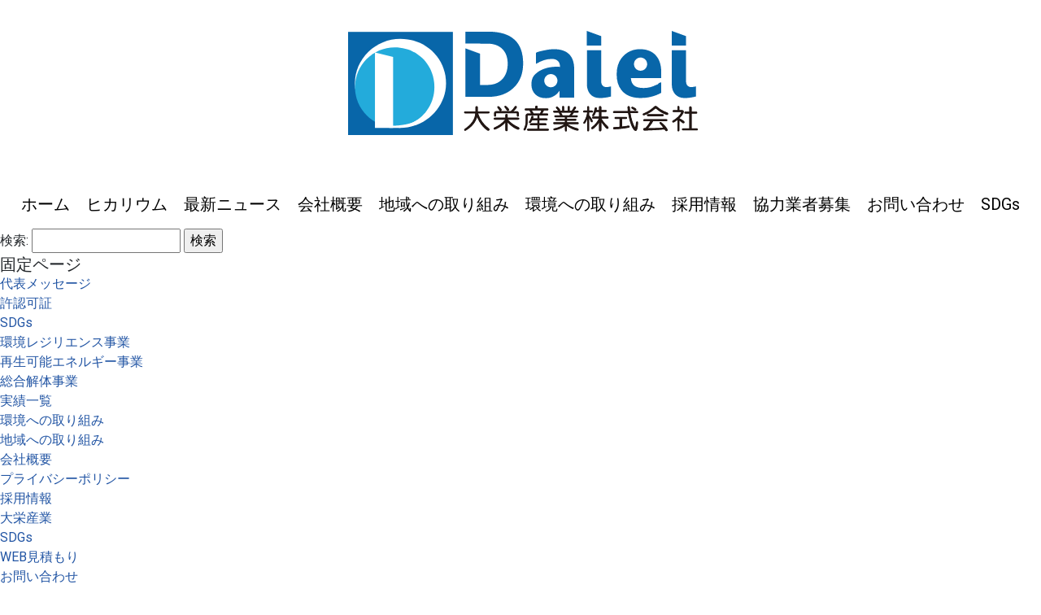

--- FILE ---
content_type: text/html; charset=UTF-8
request_url: https://d-sangyo.net/author/usernojima0614/
body_size: 31946
content:
<!doctype html>
<html lang="ja">
<head>
<meta charset="utf-8">
<meta http-equiv="X-UA-Compatible" content="IE=edge">
<meta name="viewport" content="width=device-width, initial-scale=1">
<meta name="description" content="">
<meta name="keywords" content="">    
<title>投稿者:  | 大栄産業株式会社大栄産業株式会社</title>
<meta property="og:title" content="大栄産業">
<meta property="og:type" content="website">
<meta property="og:description" content="">
<meta property="og:url" content="https://www.latee-spa.com">
<meta property="og:site_name" content="大栄産業株式会社">
<link href='https://fonts.googleapis.com/css?family=Josefin+Sans' rel='stylesheet'>
<link rel="stylesheet" href="https://stackpath.bootstrapcdn.com/bootstrap/4.3.1/css/bootstrap.min.css">
<!-- HTML5 shim and Respond.js for IE8 support of HTML5 elements and media queries -->
<!-- WARNING: Respond.js doesn't work if you view the page via file:// -->
<!--[if lt IE 9]>
    <script src="https://oss.maxcdn.com/html5shiv/3.7.2/html5shiv.min.js"></script>
    <script src="https://oss.maxcdn.com/respond/1.4.2/respond.min.js"></script>
<![endif]-->
<script src="https://code.jquery.com/jquery-3.3.1.min.js"></script>
<script src="https://stackpath.bootstrapcdn.com/bootstrap/4.3.1/js/bootstrap.min.js"></script>
<link href="https://fonts.googleapis.com/css?family=Sawarabi+Mincho" rel="stylesheet">
<link href="https://use.fontawesome.com/releases/v5.6.1/css/all.css" rel="stylesheet">
<link rel="stylesheet" href="https://cdnjs.cloudflare.com/ajax/libs/Swiper/4.5.0/css/swiper.min.css" />
<link rel="stylesheet" href="https://d-sangyo.net/adh23521/wp-content/themes/d-sangyo/style.css">
<link rel="stylesheet" href="https://d-sangyo.net/adh23521/wp-content/themes/d-sangyo/ds.css?d=200408">
<script type="text/javascript">
    var p = 991;
    $(function(){
        $('#NavToggle').click(function(){
            $("#Navigation").toggleClass('Open');
            $("#MainNavi").slideToggle('fast');
            return false;
        });
        $('.DropdownToggle').click(function() {
            var $target = $(this).next();
            if (!$target.is(':hidden')) {
                $target.slideToggle('fast');
            }
            else
            {
                $('.DropdownMenu').hide('fast');
                $(this).next('ul').slideToggle('fast');
            }
        });        
    });
    $(document).on('click',function(e) {
        if(!$(e.target).closest('#MainNavi').length) {
            $('.DropdownMenu').hide('fast');
            // 横幅991px以下の時はメニュー自体も非表示にする
            var win = $(window).width();
            if(win <= p) {
                $("#Navigation").removeClass("Open");
                $("#MainNavi").hide('fast');
            }
        }
    });
    $(window).scroll(function(){
        // 横幅991px以下の時はスクロールしたらメニューを消す
        var win = $(window).width();
        if(win <= p) {
            $("#Navigation").removeClass("Open");
            $("#MainNavi").hide('fast');
        }
    });
    $(window).resize(function(){
        var win = $(window).width();
        if(win > p) {
            $("#MainNavi").show();
        } else {
            $("#MainNavi").hide();
        }
    });
</script>
<script type="text/javascript">
    $(function() {
        var appear = false;
        var pagetop = $('#PageTop');
        $(window).scroll(function () {
            if ($(this).scrollTop() > 100) {
                if (appear == false) {
                    appear = true;
                    pagetop.stop().animate({
                        'bottom': '100px'
                    }, 300);
                }
            } else {
                if (appear) {
                    appear = false;
                    pagetop.stop().animate({
                        'bottom': '-200px'
                    }, 300);
                }
            }
        });
        pagetop.click(function () {
            $('body, html').animate({ scrollTop: 0 }, 500);
            return false;
        });
    });
</script>
    
<script>
$(document).ready(function() {
  var pagetop = $('.ToPageTop');
    $(window).scroll(function () {
       if ($(this).scrollTop() > 100) {
            pagetop.fadeIn();
       } else {
            pagetop.fadeOut();
            }
       });
       pagetop.click(function () {
           $('body, html').animate({ scrollTop: 0 }, 500);
              return false;
   });
});
</script>

<script>
 if(navigator.userAgent.match(/MSIE 10/i) || navigator.userAgent.match(/Trident\/7\./) || navigator.userAgent.match(/Edge\/12\./)) {
 $('body').on("mousewheel", function () {
 event.preventDefault();
 var wd = event.wheelDelta;
 var csp = window.pageYOffset;
 window.scrollTo(0, csp - wd);
 });
 }
</script>

<!--script type="text/javascript">
    $(function() {
        var main = $('#MainContent');
        var header = $('#Header');
        var headerHeight = header.outerHeight();
        var headerPos = header.offset().top;

        $(window).scroll(function () {
            var value = $(this).scrollTop();
            if ( value > headerPos ) {
                header.addClass('HeaderFixed');
                main.css('margin-top', headerHeight);
            } else {
                header.removeClass('HeaderFixed');
                main.css('margin-top', '0');
            }
        });
    });
</script-->
    

<link rel='dns-prefetch' href='//s.w.org' />
<link rel="alternate" type="application/rss+xml" title="大栄産業株式会社 &raquo; WEB担当 による投稿のフィード" href="https://d-sangyo.net/author/usernojima0614/feed/" />
<meta name="description" content="WEB担当 の記事 大栄産業株式会社 群馬県前橋市の解体工事会社です。" />		<script type="text/javascript">
			window._wpemojiSettings = {"baseUrl":"https:\/\/s.w.org\/images\/core\/emoji\/13.0.1\/72x72\/","ext":".png","svgUrl":"https:\/\/s.w.org\/images\/core\/emoji\/13.0.1\/svg\/","svgExt":".svg","source":{"concatemoji":"https:\/\/d-sangyo.net\/adh23521\/wp-includes\/js\/wp-emoji-release.min.js?ver=5.6.16"}};
			!function(e,a,t){var n,r,o,i=a.createElement("canvas"),p=i.getContext&&i.getContext("2d");function s(e,t){var a=String.fromCharCode;p.clearRect(0,0,i.width,i.height),p.fillText(a.apply(this,e),0,0);e=i.toDataURL();return p.clearRect(0,0,i.width,i.height),p.fillText(a.apply(this,t),0,0),e===i.toDataURL()}function c(e){var t=a.createElement("script");t.src=e,t.defer=t.type="text/javascript",a.getElementsByTagName("head")[0].appendChild(t)}for(o=Array("flag","emoji"),t.supports={everything:!0,everythingExceptFlag:!0},r=0;r<o.length;r++)t.supports[o[r]]=function(e){if(!p||!p.fillText)return!1;switch(p.textBaseline="top",p.font="600 32px Arial",e){case"flag":return s([127987,65039,8205,9895,65039],[127987,65039,8203,9895,65039])?!1:!s([55356,56826,55356,56819],[55356,56826,8203,55356,56819])&&!s([55356,57332,56128,56423,56128,56418,56128,56421,56128,56430,56128,56423,56128,56447],[55356,57332,8203,56128,56423,8203,56128,56418,8203,56128,56421,8203,56128,56430,8203,56128,56423,8203,56128,56447]);case"emoji":return!s([55357,56424,8205,55356,57212],[55357,56424,8203,55356,57212])}return!1}(o[r]),t.supports.everything=t.supports.everything&&t.supports[o[r]],"flag"!==o[r]&&(t.supports.everythingExceptFlag=t.supports.everythingExceptFlag&&t.supports[o[r]]);t.supports.everythingExceptFlag=t.supports.everythingExceptFlag&&!t.supports.flag,t.DOMReady=!1,t.readyCallback=function(){t.DOMReady=!0},t.supports.everything||(n=function(){t.readyCallback()},a.addEventListener?(a.addEventListener("DOMContentLoaded",n,!1),e.addEventListener("load",n,!1)):(e.attachEvent("onload",n),a.attachEvent("onreadystatechange",function(){"complete"===a.readyState&&t.readyCallback()})),(n=t.source||{}).concatemoji?c(n.concatemoji):n.wpemoji&&n.twemoji&&(c(n.twemoji),c(n.wpemoji)))}(window,document,window._wpemojiSettings);
		</script>
		<style type="text/css">
img.wp-smiley,
img.emoji {
	display: inline !important;
	border: none !important;
	box-shadow: none !important;
	height: 1em !important;
	width: 1em !important;
	margin: 0 .07em !important;
	vertical-align: -0.1em !important;
	background: none !important;
	padding: 0 !important;
}
</style>
	<link rel='stylesheet' id='vkExUnit_common_style-css'  href='https://d-sangyo.net/adh23521/wp-content/plugins/vk-all-in-one-expansion-unit/assets/css/vkExUnit_style.css?ver=9.84.1.0' type='text/css' media='all' />
<style id='vkExUnit_common_style-inline-css' type='text/css'>
.tagcloud a:before { font-family: "Font Awesome 5 Free";content: "\f02b";font-weight: bold; }
:root {--ver_page_top_button_url:url(https://d-sangyo.net/adh23521/wp-content/plugins/vk-all-in-one-expansion-unit/assets/images/to-top-btn-icon.svg);}@font-face {font-weight: normal;font-style: normal;font-family: "vk_sns";src: url("https://d-sangyo.net/adh23521/wp-content/plugins/vk-all-in-one-expansion-unit/inc/sns/icons/fonts/vk_sns.eot?-bq20cj");src: url("https://d-sangyo.net/adh23521/wp-content/plugins/vk-all-in-one-expansion-unit/inc/sns/icons/fonts/vk_sns.eot?#iefix-bq20cj") format("embedded-opentype"),url("https://d-sangyo.net/adh23521/wp-content/plugins/vk-all-in-one-expansion-unit/inc/sns/icons/fonts/vk_sns.woff?-bq20cj") format("woff"),url("https://d-sangyo.net/adh23521/wp-content/plugins/vk-all-in-one-expansion-unit/inc/sns/icons/fonts/vk_sns.ttf?-bq20cj") format("truetype"),url("https://d-sangyo.net/adh23521/wp-content/plugins/vk-all-in-one-expansion-unit/inc/sns/icons/fonts/vk_sns.svg?-bq20cj#vk_sns") format("svg");}
</style>
<link rel='stylesheet' id='wp-block-library-css'  href='https://d-sangyo.net/adh23521/wp-includes/css/dist/block-library/style.min.css?ver=5.6.16' type='text/css' media='all' />
<link rel='stylesheet' id='foobox-free-min-css'  href='https://d-sangyo.net/adh23521/wp-content/plugins/foobox-image-lightbox/free/css/foobox.free.min.css?ver=2.7.27' type='text/css' media='all' />
<link rel='stylesheet' id='veu-cta-css'  href='https://d-sangyo.net/adh23521/wp-content/plugins/vk-all-in-one-expansion-unit/inc/call-to-action/package/css/style.css?ver=9.84.1.0' type='text/css' media='all' />
<link rel='stylesheet' id='vk-components-style-css'  href='https://d-sangyo.net/adh23521/wp-content/plugins/vk-blocks/inc/vk-blocks//build/vk-components.css?ver=5.6.16' type='text/css' media='all' />
<link rel='stylesheet' id='vkblocks-bootstrap-css'  href='https://d-sangyo.net/adh23521/wp-content/plugins/vk-blocks/inc/vk-blocks//build/bootstrap_vk_using.css?ver=4.3.1' type='text/css' media='all' />
<link rel='stylesheet' id='megamenu-css'  href='https://d-sangyo.net/adh23521/wp-content/uploads/maxmegamenu/style.css?ver=b074cf' type='text/css' media='all' />
<link rel='stylesheet' id='dashicons-css'  href='https://d-sangyo.net/adh23521/wp-includes/css/dashicons.min.css?ver=5.6.16' type='text/css' media='all' />
<link rel='stylesheet' id='vk-font-awesome-css'  href='https://d-sangyo.net/adh23521/wp-content/plugins/vk-blocks/inc/font-awesome/package/versions/5/css/all.min.css?ver=5.13.0' type='text/css' media='all' />
<link rel='stylesheet' id='vk-blocks-build-css-css'  href='https://d-sangyo.net/adh23521/wp-content/plugins/vk-blocks/inc/vk-blocks/build/block-build.css?ver=0.60.1' type='text/css' media='all' />
<style id='vk-blocks-build-css-inline-css' type='text/css'>
:root {--vk_flow-arrow: url(https://d-sangyo.net/adh23521/wp-content/plugins/vk-blocks/inc/vk-blocks/images/arrow_bottom.svg);--vk_image-mask-wave01: url(https://d-sangyo.net/adh23521/wp-content/plugins/vk-blocks/inc/vk-blocks/images/wave01.svg);--vk_image-mask-wave02: url(https://d-sangyo.net/adh23521/wp-content/plugins/vk-blocks/inc/vk-blocks/images/wave02.svg);--vk_image-mask-wave03: url(https://d-sangyo.net/adh23521/wp-content/plugins/vk-blocks/inc/vk-blocks/images/wave03.svg);--vk_image-mask-wave04: url(https://d-sangyo.net/adh23521/wp-content/plugins/vk-blocks/inc/vk-blocks/images/wave04.svg);}

	:root {

		--vk-balloon-border-width:1px;

		--vk-balloon-speech-offset:-12px;
	}
	
</style>
<script type='text/javascript' src='https://d-sangyo.net/adh23521/wp-includes/js/jquery/jquery.min.js?ver=3.5.1' id='jquery-core-js'></script>
<script type='text/javascript' src='https://d-sangyo.net/adh23521/wp-includes/js/jquery/jquery-migrate.min.js?ver=3.3.2' id='jquery-migrate-js'></script>
<script type='text/javascript' id='foobox-free-min-js-before'>
/* Run FooBox FREE (v2.7.27) */
var FOOBOX = window.FOOBOX = {
	ready: true,
	disableOthers: false,
	o: {wordpress: { enabled: true }, countMessage:'image %index of %total', captions: { dataTitle: ["captionTitle","title"], dataDesc: ["captionDesc","description"] }, excludes:'.fbx-link,.nofoobox,.nolightbox,a[href*="pinterest.com/pin/create/button/"]', affiliate : { enabled: false }},
	selectors: [
		".foogallery-container.foogallery-lightbox-foobox", ".foogallery-container.foogallery-lightbox-foobox-free", ".gallery", ".wp-block-gallery", ".wp-caption", ".wp-block-image", "a:has(img[class*=wp-image-])", ".post a:has(img[class*=wp-image-])", ".foobox"
	],
	pre: function( $ ){
		// Custom JavaScript (Pre)
		
	},
	post: function( $ ){
		// Custom JavaScript (Post)
		
		// Custom Captions Code
		
	},
	custom: function( $ ){
		// Custom Extra JS
		
	}
};
</script>
<script type='text/javascript' src='https://d-sangyo.net/adh23521/wp-content/plugins/foobox-image-lightbox/free/js/foobox.free.min.js?ver=2.7.27' id='foobox-free-min-js'></script>
<link rel="https://api.w.org/" href="https://d-sangyo.net/wp-json/" /><link rel="alternate" type="application/json" href="https://d-sangyo.net/wp-json/wp/v2/users/3" /><link rel="EditURI" type="application/rsd+xml" title="RSD" href="https://d-sangyo.net/adh23521/xmlrpc.php?rsd" />
<link rel="wlwmanifest" type="application/wlwmanifest+xml" href="https://d-sangyo.net/adh23521/wp-includes/wlwmanifest.xml" /> 
<meta name="generator" content="WordPress 5.6.16" />
<!-- [ VK All in One Expansion Unit OGP ] -->
<meta property="og:site_name" content="大栄産業株式会社" />
<meta property="og:url" content="" />
<meta property="og:title" content="投稿者:  | 大栄産業株式会社" />
<meta property="og:description" content="WEB担当 の記事 大栄産業株式会社 群馬県前橋市の解体工事会社です。" />
<meta property="og:type" content="article" />
<!-- [ / VK All in One Expansion Unit OGP ] -->
<link rel="icon" href="https://d-sangyo.net/adh23521/wp-content/uploads/2021/02/cropped-logo@2x-32x32.png" sizes="32x32" />
<link rel="icon" href="https://d-sangyo.net/adh23521/wp-content/uploads/2021/02/cropped-logo@2x-192x192.png" sizes="192x192" />
<link rel="apple-touch-icon" href="https://d-sangyo.net/adh23521/wp-content/uploads/2021/02/cropped-logo@2x-180x180.png" />
<meta name="msapplication-TileImage" content="https://d-sangyo.net/adh23521/wp-content/uploads/2021/02/cropped-logo@2x-270x270.png" />
		<style type="text/css" id="wp-custom-css">
			img {
width:  auto;
height: auto;
}

.gmap{
    width: 50%;
}

@media (max-width: 991px) {
  .gmap{
    width: 100%;
		height: 400px;
  }
}		</style>
		<style type="text/css">/** Mega Menu CSS: fs **/</style>

</head>

<div class="wrap">
    
	<header id="Header">
        <div id="HeaderCont" class="clearfix">
            <div class="Logo"><img src="https://d-sangyo.net/adh23521/wp-content/themes/d-sangyo/images/Logo2021.svg" class="img-fluid"></div>
        </div>
        <div>
			<div id="mega-menu-wrap-main-menu" class="mega-menu-wrap"><div class="mega-menu-toggle"><div class="mega-toggle-blocks-left"></div><div class="mega-toggle-blocks-center"></div><div class="mega-toggle-blocks-right"><div class='mega-toggle-block mega-menu-toggle-animated-block mega-toggle-block-0' id='mega-toggle-block-0'><button aria-label="Toggle Menu" class="mega-toggle-animated mega-toggle-animated-slider" type="button" aria-expanded="false">
                  <span class="mega-toggle-animated-box">
                    <span class="mega-toggle-animated-inner"></span>
                  </span>
                </button></div></div></div><ul id="mega-menu-main-menu" class="mega-menu max-mega-menu mega-menu-horizontal mega-no-js" data-event="hover_intent" data-effect="fade_up" data-effect-speed="200" data-effect-mobile="disabled" data-effect-speed-mobile="0" data-mobile-force-width="false" data-second-click="go" data-document-click="collapse" data-vertical-behaviour="standard" data-breakpoint="768" data-unbind="true" data-mobile-state="collapse_all" data-hover-intent-timeout="300" data-hover-intent-interval="100"><li class='mega-menu-item mega-menu-item-type-custom mega-menu-item-object-custom mega-menu-item-home mega-align-bottom-left mega-menu-flyout mega-menu-item-1951' id='mega-menu-item-1951'><a class="mega-menu-link" href="https://d-sangyo.net/" tabindex="0">ホーム</a></li><li class='mega-menu-item mega-menu-item-type-custom mega-menu-item-object-custom mega-align-bottom-left mega-menu-flyout mega-menu-item-1930' id='mega-menu-item-1930'><a class="mega-menu-link" href="https://d-sangyo0.wixsite.com/hikarium" tabindex="0">ヒカリウム</a></li><li class='mega-menu-item mega-menu-item-type-post_type_archive mega-menu-item-object-news mega-align-bottom-left mega-menu-flyout mega-menu-item-1088' id='mega-menu-item-1088'><a class="mega-menu-link" href="https://d-sangyo.net/news/" tabindex="0">最新ニュース</a></li><li class='mega-menu-item mega-menu-item-type-custom mega-menu-item-object-custom mega-align-bottom-left mega-menu-flyout mega-menu-item-1952' id='mega-menu-item-1952'><a class="mega-menu-link" href="/company-2" tabindex="0">会社概要</a></li><li class='mega-menu-item mega-menu-item-type-custom mega-menu-item-object-custom mega-align-bottom-left mega-menu-flyout mega-menu-item-1948' id='mega-menu-item-1948'><a class="mega-menu-link" href="/community" tabindex="0">地域への取り組み</a></li><li class='mega-menu-item mega-menu-item-type-custom mega-menu-item-object-custom mega-align-bottom-left mega-menu-flyout mega-menu-item-1949' id='mega-menu-item-1949'><a class="mega-menu-link" href="/eco" tabindex="0">環境への取り組み</a></li><li class='mega-menu-item mega-menu-item-type-custom mega-menu-item-object-custom mega-align-bottom-left mega-menu-flyout mega-menu-item-1092' id='mega-menu-item-1092'><a class="mega-menu-link" href="/recruit_info" tabindex="0">採用情報</a></li><li class='mega-menu-item mega-menu-item-type-post_type mega-menu-item-object-page mega-align-bottom-left mega-menu-flyout mega-menu-item-1093' id='mega-menu-item-1093'><a class="mega-menu-link" href="https://d-sangyo.net/cooperate/" tabindex="0">協力業者募集</a></li><li class='mega-menu-item mega-menu-item-type-post_type mega-menu-item-object-page mega-align-bottom-left mega-menu-flyout mega-menu-item-1094' id='mega-menu-item-1094'><a class="mega-menu-link" href="https://d-sangyo.net/contact/" tabindex="0">お問い合わせ</a></li><li class='mega-menu-item mega-menu-item-type-custom mega-menu-item-object-custom mega-align-bottom-left mega-menu-flyout mega-menu-item-1950' id='mega-menu-item-1950'><a class="mega-menu-link" href="/sdgs-2" tabindex="0">SDGs</a></li></ul></div>		</div>
	</header><!-- #Header -->

<div class="wrap">

	
	<div id="primary" class="content-area">
		<main id="main" class="site-main" role="main">

		
		</main><!-- #main -->
	</div><!-- #primary -->
		<div id="sidebar" role="complementary">
		<ul>
						<li>
				<form role="search" method="get" id="searchform" class="searchform" action="https://d-sangyo.net/">
				<div>
					<label class="screen-reader-text" for="s">検索:</label>
					<input type="text" value="" name="s" id="s" />
					<input type="submit" id="searchsubmit" value="検索" />
				</div>
			</form>			</li>

			<!-- Author information is disabled per default. Uncomment and fill in your details if you want to use it.
			<li><h2>投稿者</h2>
			<p>A little something about you, the author. Nothing lengthy, just an overview.</p>
			</li>
			-->

						</ul>
		<ul role="navigation">
				<li class="pagenav"><h2>固定ページ</h2><ul><li class="page_item page-item-2194"><a href="https://d-sangyo.net/message/">代表メッセージ</a></li>
<li class="page_item page-item-1987"><a href="https://d-sangyo.net/permit-2/">許認可証</a></li>
<li class="page_item page-item-1985"><a href="https://d-sangyo.net/sdgs-2/">SDGs</a></li>
<li class="page_item page-item-2162"><a href="https://d-sangyo.net/resilience/">環境レジリエンス事業</a></li>
<li class="page_item page-item-1983"><a href="https://d-sangyo.net/energy/">再生可能エネルギー事業</a></li>
<li class="page_item page-item-1981"><a href="https://d-sangyo.net/business-2/">総合解体事業</a></li>
<li class="page_item page-item-1973"><a href="https://d-sangyo.net/achivements/">実績一覧</a></li>
<li class="page_item page-item-1971"><a href="https://d-sangyo.net/eco/">環境への取り組み</a></li>
<li class="page_item page-item-1969"><a href="https://d-sangyo.net/community/">地域への取り組み</a></li>
<li class="page_item page-item-1966"><a href="https://d-sangyo.net/company-2/">会社概要</a></li>
<li class="page_item page-item-1962"><a href="https://d-sangyo.net/privacy-2/">プライバシーポリシー</a></li>
<li class="page_item page-item-1964"><a href="https://d-sangyo.net/recruit_info/">採用情報</a></li>
<li class="page_item page-item-1945"><a href="https://d-sangyo.net/">大栄産業</a></li>
<li class="page_item page-item-1460"><a href="https://d-sangyo.net/sdgs/">SDGs</a></li>
<li class="page_item page-item-89"><a href="https://d-sangyo.net/estimate/">WEB見積もり</a></li>
<li class="page_item page-item-27"><a href="https://d-sangyo.net/contact/">お問い合わせ</a></li>
<li class="page_item page-item-49"><a href="https://d-sangyo.net/company/">会社案内</a></li>
<li class="page_item page-item-593 page_item_has_children"><a href="https://d-sangyo.net/cooperate/">協力業者募集</a>
<ul class='children'>
	<li class="page_item page-item-627"><a href="https://d-sangyo.net/cooperate/comp/">協力業者様募集　エントリー完了</a></li>
</ul>
</li>
<li class="page_item page-item-76"><a href="https://d-sangyo.net/effort_region/">地域への取り組み</a></li>
<li class="page_item page-item-666"><a href="https://d-sangyo.net/intern_trainees/">外国人実習生受け入れ</a></li>
<li class="page_item page-item-1423"><a href="https://d-sangyo.net/recyclingplant/">建設廃材リサイクルプラント事業</a></li>
<li class="page_item page-item-92 page_item_has_children"><a href="https://d-sangyo.net/business/">業務案内</a>
<ul class='children'>
	<li class="page_item page-item-157"><a href="https://d-sangyo.net/business/crc/">CRC解体工法</a></li>
	<li class="page_item page-item-98"><a href="https://d-sangyo.net/business/asbestos/">アスベスト除去</a></li>
	<li class="page_item page-item-119"><a href="https://d-sangyo.net/business/solar_power/">太陽光発電事業</a></li>
	<li class="page_item page-item-101"><a href="https://d-sangyo.net/business/waste_transport/">廃棄物の収集運搬</a></li>
	<li class="page_item page-item-95"><a href="https://d-sangyo.net/business/phase/">解体工事の様子</a></li>
	<li class="page_item page-item-149"><a href="https://d-sangyo.net/business/flow/">解体工事の流れ</a></li>
	<li class="page_item page-item-113"><a href="https://d-sangyo.net/business/equip_removal/">設備機器撤去</a></li>
	<li class="page_item page-item-116"><a href="https://d-sangyo.net/business/heavy_weight_transport/">重量物運搬据付工事</a></li>
</ul>
</li>
<li class="page_item page-item-79"><a href="https://d-sangyo.net/effort_environment/">環境への取組み</a></li>
<li class="page_item page-item-454"><a href="https://d-sangyo.net/equipment/">設備案内</a></li>
<li class="page_item page-item-86"><a href="https://d-sangyo.net/permit/">許認可証</a></li>
</ul></li>
			<li><h2>アーカイブ</h2>
				<ul>
								</ul>
			</li>

				<li class="categories"><h2>カテゴリー</h2><ul><li class="cat-item-none">カテゴリーなし</li></ul></li>		</ul>
		<ul>
				
					</ul>
	</div>
</div><!-- .wrap -->

<section class="p-contact">
      <div data-s-93587a8b-ce83-43a1-b3c3-367d9bf1f7e7="" class="sd appear">
        <div data-s-afc2d2a4-61d4-48ea-b784-68b4c8be7f51="" class="sd appear">
          <div data-s-08f22bfd-8a98-4498-ba97-ecc8195636b0="" data-r-0_0_14_08f22bfd-8a98-4498-ba97-ecc8195636b0="" class="image sd">
            <a href="https://d-sangyo.net/contact/" data-s-3f403b1d-9019-45a7-8579-7ab6790aec34="" class="sd appear">
              <p data-s-8aa40f12-c796-4207-af46-98229b8be70f="" data-r-0_0_0_0_14_8aa40f12-c796-4207-af46-98229b8be70f="" class="text sd appear">お問い合わせ</p>
              <p data-s-e31f683d-4c78-4a5e-86cf-0e3bfa831f02="" data-r-1_0_0_0_14_e31f683d-4c78-4a5e-86cf-0e3bfa831f02="" class="text sd appear">CONTACT</p>
            </a>
            
          </div>
        </div>
      </div>
    </section>
    
<footer class="l-footer">
      <ul class="l-footer-navi">
        <li class="l-footer-business">
          <p>Business</p>
          <ul>
            <li><a href="/energy"><i>▶︎</i>再生可能エネルギー事業</a></li>
            <li><a href="/business-2"><i>▶︎</i>総合解体工事業</a></li>
            <li><a href="https://www.aderans-bio.com/hikarium" target="_blank"><i>▶︎</i>ヒカリウム</a></li>
            <li><a href="https://www.aderans-bio.com/car-coating" target="_blank"><i>▶︎</i>コーティング事業</a></li>
            <li><a href="resilience"><i>▶︎</i>環境レジリエンス事業</a></li>
          </ul>
        </li>

        <li class="l-footer-about">
          <p>About us</p>
          <ul><li><a href="/message"><i>▶︎</i>代表メッセージ</a></li>
            <li><a href="/company-2"><i>▶︎</i>会社概要</a></li>
            <li><a href="/permit-2"><i>▶︎</i>許認可証</a></li>
            <li><a href="/privacy-2/"><i>▶︎</i>プライバシーポリシー</a></li>
            <li><a href="/recruit_info#foreigner"><i>▶︎</i>外国人実習生受け入れ</a></li>
          </ul>
        </li>

        <li class="l-footer-contact">
          <p>Contact</p>
          <ul>
            <li><a href="/contact"><i>▶︎</i>お問い合わせ</a></li>
            <li><a href="/estimate"><i>▶︎</i>WEB見積もり</a></li>
            <li><a href="/cooperate"><i>▶︎</i>協力業者募集</a></li>
            <li><a><i>▶︎</i>ヒカリウム代理店募集</a></li>
          </ul>
        </li>
      </ul>

      <div class="l-footer-logo"><img src="/adh23521/wp-content/themes/d-sangyo/ds2025/assets/img/common/f-logo.svg"></div>

      <ul class="l-footer-links">
        <li class="l-footer-address">
          <ul>
            <li>
              事業本部<br>
              〒370-1101<br>
              群馬県佐波郡玉村町藤川153-6<br>
              TEL：027-289-8181<br>
              FAX：027-289-8182<br>
              (総務部・危機管理室)<br><br>
				      本社<br>
              〒371-0007<br>
              群馬県前橋市上泉町664-19
            </li>
            <li>
              東京営業所<br>
              〒164-0003<br>
              東京都中野区東中野4-2-18<br>
              ストークマンション東中野301<br>
              TEL：03-6628-5730
            </li>
            <li>
              北海道東北営業所<br>
              〒 005-0841<br>
              北海道札幌市南区石山1条2-1-10<br>
              　(南輝建設株式会社)内<br>
              TEL  080-8862-4353<br>
              　(益田所長 携帯番号)<br>
            </li>
          </ul>
        </li>

        <li class="l-footer-group">
          <ul>
            <li style="font-weight: bold;">グループ会社</li>
			<li>
              <a href="/recyclingplant">株式会社Daiei<br>（建設廃材リサイクルプラント事業）</a>
            </li>
            <li>
              <a href="https://rek.d-sangyo.net/" target="_blank">株式会社REK<br>（再生可能エネルギー製品販売）</a>
            </li>
            <li><a href="https://www.aderans-bio.com/" target="_blank">ヒカリウム株式会社</a></li>
			<li>
				<a href="https://www.aderans-bio.com/car-coating" target="_blank">ヒカリウムworks</a><br>
			  〒371-0013<br>
              群馬県前橋市西片貝町1-211-3<br>
              TEL：027-289-6778
            </li>
			<li style="font-weight: bold;">日本ライセンスパートナー企業</li>
			<li>
				<a target="_blank" href="https://www.true-win.com/">台湾TRUEWINテクノロジー株式会社 <br>（系統用蓄電池関連）</a>
			</li>
			<li>
				<a target="_blank" href="https://www.formosajp.com/">台湾プラスチックジャパンニューエナジー株式会社<br>（系統用蓄電池関連）</a>
			</li>
			<li>
				<a target="_blank" href="https://cxitcloud.com.tw/">台湾CXIT創曦資訊科技股份株式会社 <br>（AIデータセンター関連）</a>
			</li>
			<li>
				<a target="_blank" href="https://www.konsttech.ai/">台湾KONSTコンストテック株式会社 <br>（AIデータセンター関連）</a>
			</li>
          </ul>
        </li>

        <li class="l-footer-attempt">
          <ul>
            <li style="font-weight: bold;">私たちの取り組み</li>
            <li>
              <a href="/community">地域への取り組み</a>
            </li>
            <li>
              <a href="/eco">環境への取り組み</a>
            </li>
            <li>
              <a href="/sdgs-2">SDGs</a>
            </li>
          </ul>
        </li>
      </ul>

      <p class="l-footer__copyright">2026 © 大栄産業株式会社</p>
    </footer>

    <script>
      // 要素が画面に入ったら要素を表示させる
      var $kv =$('.p-top-keyvisual');
      if($kv.index() === -1) {
        $('.l-header').addClass('is-second');
      } else {
          $('.l-header').addClass('is-top');
        }
      $(window).scroll(function (){
        var width = $(this).width();
        var scroll = $(this).scrollTop();
        var kvHeight = $('.p-top-keyvisual').height();

        // モーダルを消す
        $('.p-modal').removeClass('is-active');

        $('.c-slide').each(function(){
          var elemPos = $(this).offset().top,
          scroll = $(window).scrollTop(),
          windowHeight = $(window).height();
      
          if (scroll > elemPos - windowHeight + 200){
            $(this).addClass('scrollin');
          }
        });

        if($kv) {
          if(scroll >= kvHeight) {
            $('.l-header.is-top').addClass('is-fixed').removeClass('is-hidden');
          } else if(scroll >= 20) {
            $('.l-header.is-top').addClass('is-hidden').removeClass('is-fixed');
          } else {
            $('.l-header').removeClass('is-hidden');
          }
        }

      });

      $(function(){
        // スムーススクロール
        $('a[href^="#"]').click(function () {
          const speed = 500;
          const href = $(this).attr('href');
          const target = $(href == '#' || href == '' ? 'html' : href);
              // スクロール先
          const position = target.offset().top;

          $('html, body').animate({
            scrollTop: position
          }, speed, 'swing');
          return false;
        });

        // ヘッダーモーダル
        $(".js-modal").hover(function(){
          $('.p-modal').addClass('is-active');
        });
        $(".p-modal__flex").hover(function(){
          $('.p-modal').addClass('is-active');
        },function(){
          $('.p-modal').removeClass('is-active');
        })
      });


    </script>
  </body>
</html>

--- FILE ---
content_type: text/css
request_url: https://d-sangyo.net/adh23521/wp-content/themes/d-sangyo/style.css
body_size: 1403
content:
/*
Theme Name: D-Sangyo
*/

@import url('https://fonts.googleapis.com/css?family=Roboto:300,400,700');
html {
  font-family: -apple-system, BlinkMacSystemFont, Roboto, "游ゴシック体", YuGothic, "Yu Gothic Medium", sans-serif;
  font-feature-settings: "pkna" 1;
  font-size: 62.5%;
}
body {
    font-size: 1.6em;
}
.wrap {
    overflow: hidden;
}

ul {
    list-style-type: none;
    margin: 0;
    padding: 0;
}

dl.DlIndent {}
dl.DlIndent dt {}
dl.DlIndent dd {
    padding-left: 2rem;
    margin-bottom: 1rem;
}

.dl-horizontal dt {
  float: left;
  width: 100px;
  font-weight: normal;
}
.dl-horizontal dd {
  padding-left: 110px;
}

/****************************************
 Width
****************************************/
.W800 {
    max-width: 800px;
    margin-left: auto;
    margin-right: auto;
}


/****************************************
 MailForm
****************************************/
.MailFormWrap {
    width: 800px;
    margin-left: auto;
    margin-right: auto;
}
table.MailForm {
    width: 100%;
    text-align: center;
    padding: 0 0 3rem;
    margin-left: auto;
    margin-right: auto;
}
table.MailForm th {
  font-weight: normal;
  width: 20%;
}
table.MailForm td,
table.MailForm th {
  padding: 10px;
  border-bottom: 1px solid #767676;
  text-align: left;
}
table.MailForm th label {
  margin-right: 5px;
}
table.MailForm textarea {
  width: 100%;
}
table.MailForm .BtnArea {
  border-bottom: none;
}
table.MailForm .SubLabel {
  margin-right: 5px;
}

table.MailForm .error {
    background-color: hsla(359,100%,50%,1.00);
    color: #FFF;
    padding: 0.5rem;
}

@media screen and (max-width: 767px) {
    .MailFormWrap {
        width: auto;
    }
  .BtnArea td:last-child {
    border-bottom: solid 1px #ccc;
    width: 100%;
  }
  /*table.MailForm {
        width: 80%;
    }*/
  table.MailForm th,
  table.MailForm td {
    padding: 0px;
    display: block;
    width: 100%;
  }
  table.MailForm th {
    border-bottom: none;
    background-color: #BFBFBF;
    padding-left: 5px;
  }
  table.MailForm th.req {
    background-color: #4dbdd7;
  }
  table.MailForm th label {
    margin-bottom: 0px;
    line-height: 2.0;
  }
  table.MailForm td {
    margin-bottom: 2rem;
    border-bottom: none;
  }
}

input.FormControl,
textarea.FormControl {
  -moz-appearance: none;
  -webkit-appearance: none;
  appearance: none;
  background-color: #FFFFFF;
  background-image: none;
  border: 1px solid rgba(0, 0, 0, 0.16);
  border-radius: 0;
  color: inherit;
  font-family: inherit;
  font-size: 1em;
  padding: 0.4em 0.8em;
  margin-top: 2px;
  margin-bottom: 2px;
}
input.FormControl:focus,
textarea.FormControl:focus {
  border: 1px solid rgba(0, 0, 0, 0.32);
  box-shadow: none;
  outline: none;
}
.btn-lg {
    font-size: 2.0rem;
}

/* 入力画面で非表示 */
.mw_wp_form_input .InputHidden {
    display: none;
}

/* 確認画面で非表示 */
.mw_wp_form_confirm .ConfirmHidden {
    display: none;
}

@media screen and (max-width: 640px) {
  input.FormControl,
  textarea.FormControl {
    width: 100%;
  }
  input.FormControl.ShortWidth {
    width: 50%;
  }
}
input.Req {
  border: 1px solid #4dbdd7 !important;
}
input.Req :focus {
  border: 1px solid #2255A4 !important;
}

.l-footer {
  padding: 10rem 10rem 3rem;
  background-color: #f2f2f2;
  position: relative;
  z-index: 1
}

@media screen and (max-width: 768px) {
  .l-footer {
    padding: 1rem 1rem 3rem
  }
}

.l-footer ul li {
  font-size: 18px;
  font-weight: 400;
  line-height: 1.4
}

.l-footer ul li a {
  color: #2255a4
}

.l-footer ul li a i {
  margin-right: .3rem;
  color: #4dbdd7;
  font-size: 1.8rem;
  vertical-align: middle
}

.l-footer ul li a:hover {
  color: #4dbdd7
}

.l-footer .l-footer-navi,
.l-footer .l-footer-links {
  display: flex;
  margin-bottom: 4rem
}

@media screen and (max-width: 768px) {

  .l-footer .l-footer-navi,
  .l-footer .l-footer-links {
    flex-direction: column
  }
}

.l-footer .l-footer-navi>li,
.l-footer .l-footer-links>li {
  width: 33%
}

@media screen and (max-width: 768px) {

  .l-footer .l-footer-navi>li,
  .l-footer .l-footer-links>li {
    width: 100%
  }
}

.l-footer .l-footer-navi>li p,
.l-footer .l-footer-links>li p {
  color: #2255a4;
  font-size: 3.6rem;
  font-weight: 700;
  line-height: 1.4;
  margin-bottom: 4rem
}

@media screen and (max-width: 768px) {

  .l-footer .l-footer-navi>li p,
  .l-footer .l-footer-links>li p {
    margin-top: 4rem;
    margin-bottom: 1rem
  }
}

.l-footer .l-footer-navi>li ul li,
.l-footer .l-footer-links>li ul li {
  margin-bottom: 1rem
}

.l-footer .l-footer-links {
  margin-bottom: 0
}

.l-footer .l-footer-links>li ul li {
  margin-bottom: 2rem
}

.l-footer .l-footer-logo {
  width: 25rem;
  margin-bottom: 3rem
}

.l-footer .l-footer-logo img {
  width: 100%
}

.l-footer .l-footer__copyright {
  color: #333;
  font-size: 2rem;
  font-weight: 400;
  line-height: 1.4;
  text-align: center
}

#Main + .p-contact {
  display: none;
}

--- FILE ---
content_type: text/css
request_url: https://d-sangyo.net/adh23521/wp-content/themes/d-sangyo/ds.css?d=200408
body_size: 4044
content:
.Gothic {
  font-family: "Hiragino Kaku Gothic ProN", "ヒラギノ角ゴ ProN W3", "メイリオ", Meiryo, "ＭＳ Ｐゴシック", "MS PGothic", sans-serif;
}
a {
  color: #2255A4;
  transition: 0.5s;
}
a:hover {
  color: #4dbdd7;
  text-decoration: none;
}
a:hover img {
  opacity: 0.7;
}
.h1,
.h2,
.h3,
.h4,
.h5,
.h6,
h1,
h2,
h3,
h4,
h5,
h6 {
  margin-bottom: 0;
}
/****************************************
 Common
****************************************/
.BgOfficial {
  background-color: #2255A4;
}
.BgGray {
  background-color: #F2F2F2;
}
.BgAqua {
  background-color: #4dbdd7;
}
.DsText {
  color: #2255A4;
}
.AquaText {
  color: #4dbdd7;
}
.PageHeader {
  background-color: #4dbdd7;
}
.PageHeader h1 {
  width: 100%;
  color: #FFF;
  font-size: 3.6rem;
  text-align: left;
  line-height: 88px;
  margin: 0;
  padding: 0;
}
@media (max-width: 767px) {
  .PageHeader h1 {
    font-size: 1.8rem;
    line-height: 40px;
  }
}
.ContentBox {
  padding-top: 3rem;
  padding-bottom: 3rem;
}
.ContentBox .ContentBoxTitle {
  font-size: 3.0rem;
  margin-bottom: 2rem;
}
.TitleArrow::before {
  font-family: "Font Awesome 5 Free";
  content: '\f152';
  font-weight: 900;
  margin-right: 10px;
}
@media (max-width: 767px) {
  .ContentBox {
    padding-top: 1.5rem;
    padding-bottom: 1.5rem;
  }
  .ContentBox .ContentBoxTitle {
    font-size: 2.4rem;
    margin-bottom: 1.6rem;
  }
}
.mb-2rem {
  margin-bottom: 2rem;
}
.mb-3rem {
  margin-bottom: 3rem;
}
.FlexCenter {
  display: flex;
  justify-content: center;
  align-items: center;
}
.IntroSentence {
  width: 80%;
}
.IntroImage {
  width: 20%;
}
@media (max-width: 767px) {
  .IntroSentence {
    width: 80%;
  }
  .IntroImage {
    width: 20%;
  }
}
@media (max-width: 575px) {
  .IntroSentence {
    width: 80%;
  }
  .IntroImage {
    width: 20%;
  }
}
.ImageBg {
  /*background-color:rgba(255,255,255,0.9);
    background-blend-mode:lighten;*/
}
.PT8 {
  padding-top: 8rem;
}
.PB8 {
  padding-bottom: 8rem;
}
@media (max-width: 767px) {
  .PT8 {
    padding-top: 4rem;
  }
  .PB8 {
    padding-bottom: 4rem;
  }
}
.LH14 {
  line-height: 1.4rem !important;
}
.LH16 {
  line-height: 1.6em !important;
}
.LH18 {
  line-height: 1.8rem !important;
}
#Main {
  min-height: 500px;
}
/****************************************
 Header
****************************************/
#HeaderCont {
  padding: 2rem;
  text-align: center;
}
#HeaderCont .Logo img {
  height: 157px;
}
#HeaderCont .CompanyName {
  font-size: 3.5rem;
}
#HeaderCont .CompanyName span {
  font-size: 1.2rem;
  display: none;
}
@media (max-width: 767px) {
  #HeaderCont {
    padding: 2rem 0;
    width: 280px;
    margin-left: auto;
    margin-right: auto;
  }
  #HeaderCont .Logo {
    float: left;
    width: 280px;
    padding-right: 5px;
  }
  #HeaderCont .Logo img {
    width: 464px;
    height: 157px;
  }
  #HeaderCont .CompanyName {
    padding-left: 80px;
    width: 280px;
    padding-top: 7px;
    text-align: left;
    font-size: 2.4rem;
  }
  #HeaderCont .CompanyName span {
    font-size: 1.2rem;
    display: block;
  }
}
/****************************************
 SiteNavi
****************************************/
#Navigation {
  position: relative;
  text-align: center;
  padding: 10px;
  min-height: 40px;
}
#MainNavi ul {
  display: flex;
  -webkit-box-pack: center;
  -ms-flex-pack: center;
  justify-content: center;
}
#MainNavi ul li {
  width: 140px;
  margin-left: 5px;
  margin-right: 5px;
  line-height: 2.0;
}
#MainNavi ul li a {
  display: block;
  border-bottom: 2px solid #FFF;
}
#MainNavi ul li a:hover {
  border-bottom: 2px solid #2255A4;
}
#NavToggle {
  display: none;
}
@media (max-width: 991px) {
  #Navigation {
    background-color: #F2F2F2;
  }
  #MainNavi {
    display: none;
    padding-top: 34px;
  }
  #MainNavi ul {
    display: block;
  }
  #MainNavi ul li {
    width: 100%;
    margin-left: 0px;
    margin-right: 0px;
  }
  #NavToggle {
    position: absolute;
    top: 7px;
    left: 0;
    right: 0;
    z-index: 100;
    display: block;
    height: 27px;
    width: 70px;
    margin: auto;
    padding: 4px;
    background: #FFF;
    cursor: pointer;
    border: 1px solid #2255A4;
  }
  #NavToggle div {
    width: 18px;
    position: relative;
  }
  #NavToggle span {
    display: block;
    position: absolute;
    height: 2px;
    width: 100%;
    left: 0;
    background: #2255A4;
    -webkit-transition: 0.5s ease-in-out;
    -moz-transition: 0.5s ease-in-out;
    transition: 0.5s ease-in-out;
  }
  #NavToggle span:nth-child(1) {
    top: 2px;
  }
  #NavToggle span:nth-child(2) {
    top: 8px;
  }
  #NavToggle span:nth-child(3) {
    top: 14px;
  }
  #NavToggle b {
    position: absolute;
    right: 3px;
    top: 0px;
    font-size: 10px;
    font-weight: normal;
    width: 67px;
    height: 27px;
    line-height: 27px;
    text-align: right;
  }
  .Open #NavToggle span:nth-child(1) {
    top: 8px;
    -webkit-transform: rotate(135deg);
    -moz-transform: rotate(135deg);
    transform: rotate(135deg);
  }
  .Open #NavToggle span:nth-child(2) {
    width: 0;
    left: 50%;
  }
  .Open #NavToggle span:nth-child(3) {
    top: 8px;
    -webkit-transform: rotate(-135deg);
    -moz-transform: rotate(-135deg);
    transform: rotate(-135deg);
  }
}
/****************************************
 EffortLink
****************************************/
.EffortLinkArea {
  display: -webkit-box;
  display: -ms-flexbox;
  display: flex;
  margin: 0;
}
.EffortLinkArea .EffortLink {
  position: relative;
  width: 50%;
  margin: 0;
  text-align: center;
}
.EffortLinkArea .EffortLink .EffortLinkText {
  display: block;
  position: absolute;
  color: #FFF;
  top: 20%;
  left: 0;
  right: 0;
  margin: auto;
  font-size: 4.0rem;
  font-weight: bold;
}
.EffortLinkArea .EffortLink:hover img {
  opacity: 1.0;
}
.EffortLinkArea .EffortLink:hover .EffortLinkText {
  color: #fdffe5;
}
.EffortLinkArea #EffortLinkLeft .EffortLinkText {
  text-shadow: 1px 1px 0 #2255A4, -1px -1px 0 #2255A4, -1px 1px 0 #2255A4, 1px -1px 0 #2255A4, 0px 1px 0 #2255A4, -1px 0 #2255A4, -1px 0 0 #2255A4, 1px 0 0 #2255A4;
}
.EffortLinkArea #EffortLinkRight .EffortLinkText {
  text-shadow: 1px 1px 0 #4dbdd7, -1px -1px 0 #4dbdd7, -1px 1px 0 #4dbdd7, 1px -1px 0 #4dbdd7, 0px 1px 0 #4dbdd7, -1px 0 #4dbdd7, -1px 0 0 #4dbdd7, 1px 0 0 #4dbdd7;
}
@media (max-width: 767px) {
  .EffortLinkArea {
    display: block;
  }
  .EffortLinkArea .EffortLink {
    display: block;
    width: 100%;
  }
  .EffortLinkArea .EffortLink .EffortLinkText {
    display: inline;
    font-size: 3.0rem;
  }
  .EffortLinkArea .EffortLink:hover .EffortLinkText {
    font-size: 3.0rem;
  }
}
/****************************************
 Footer
****************************************/
#PageFooter {
  padding-top: 0;
  padding-bottom: 0;
}
.ToPageTop {
  font-size: 2.6rem;
  text-align: right;
}
.ToPageTop a {
  color: #000;
}
.FooterCont {
  padding-top: 7rem;
  padding-bottom: 3rem;
}
.FooterNav div {
  font-weight: normal;
  font-family: 'Josefin Sans', sans-serif;
  font-size: 3.6rem;
  color: #2255A4;
}
.FooterNav ul li {
  line-height: 2.0;
}
.FooterNav ul li i {
  margin-right: 0.5rem;
  color: #4dbdd7;
}
#LastFooterCont {
  position: relative;
  height: 450px;
}
#FotoerCompanyInfo {
  position: absolute;
  left: 0;
  bottom: 0;
}
#FotoerCompanyInfo img.FooterLogo {
  width: 60px;
}
#FotoerCompanyInfo .CompanyName {
  font-size: 3.9rem;
}
#FotoerCompanyInfo .CompanyData {
  margin: 0;
  padding: 0;
  height: auto;
  width: auto;
}
.Copyright {
  text-align: right;
  font-size: 2.1rem;
  padding-top: 3rem;
  padding-bottom: 3rem;
}
@media (max-width: 767px) {
  .FooterCont {
    padding-top: 0;
    padding-bottom: 0;
  }
  .ToPageTop,
  .FooterNav,
  #FotoerCompanyInfo {
    padding-top: 1.5rem;
    padding-bottom: 1.5rem;
  }
  .ToPageTop {
    font-size: 2.0rem;
  }
  #LastFooterCont {
    position: static;
  }
  #FotoerCompanyInfo {
    position: static;
  }
  .Copyright {
    text-align: center;
  }
}
/* 問い合わせリンク部 */
#ContactLinkArea {
  position: relative;
  background-image: url(images/contact_us_bg.jpg);
  background-position: center bottom;
  background-repeat: repeat-x;
  padding-bottom: 150px;
}
#ContactLinkArea h2 {
  font-size: 3.6rem;
  text-align: center;
}
#ContactLinkArea p,
#ContactLinkArea .ContactLink {
  max-width: 600px;
  margin-left: auto;
  margin-right: auto;
}
#ContactLinkArea p {
  padding: 2rem;
  margin-bottom: 3rem;
}
#ContactLinkArea .ContactLink {
  text-align: center;
}
#ContactLinkArea .ContactLink a {
  color: #4dbdd7;
  line-height: 2.0;
}
#ContactLinkArea .ContactLink a:hover {
  color: #2255A4 !important;
}
#ContactLinkArea .ContactLink a i {
  margin-right: 10px;
  font-size: 3.0rem;
  vertical-align: middle;
  margin-top: -2px;
}
img#ContactUsMark {
  position: absolute;
  left: 20%;
  bottom: 0;
}
@media (max-width: 991px) {
  img#ContactUsMark {
    left: 10px;
  }
}
@media (max-width: 767px) {
  #ContactLinkArea h2 {
    font-size: 2.6rem;
  }
  #ContactLinkArea {
    background-size: 10px 82px;
  }
  img#ContactUsMark {
    width: 135px;
    height: 82px;
  }
}
@media (min-width: 768px) {
  #FooterEffortLink .EffortLink img {
    display: none;
  }
  #FooterEffortLink .EffortLink .EffortLinkText {
    position: static;
    font-size: 3.2rem;
  }
}
/****************************************
 HOME
****************************************/
.HomeCont .ContHead {
  font-weight: normal;
  font-family: 'Josefin Sans', sans-serif;
  font-size: 4.6rem;
  color: #2255A4;
  text-align: center;
  /*margin-bottom: 0rem;*/
}
.HomeCont .ContHead span {
  display: block;
  font-size: 2.0rem;
}
table#NewsTable {
  margin-left: auto;
  margin-right: auto;
}
table#NewsTable th,
table#NewsTable td {
  font-size: 2.6rem;
  font-weight: normal;
}
table#NewsTable th {
  padding-right: 20px;
}
a.LinkBox {
  display: block;
  width: 100%;
  text-align: center;
  color: #2255A4;
  font-size: 2.0rem;
}
a.LinkBox:hover {
  text-decoration: none;
  color: #4dbdd7;
}
#ContactArea .ContactBox img {
  height: 152px;
  margin-bottom: 10px;
}
.DemolitionWorkLinks {
  display: -webkit-box;
  display: -ms-flexbox;
  display: flex;
  margin-left: -0.5rem;
  margin-right: -0.5rem;
}
.DemolitionWorkBox {
  display: block;
  width: auto;
  margin: 0.5rem;
  padding: 2rem 1rem;
  background-color: #FFF;
}
.DemolitionWorkBox .FlexCenter {
  height: 132px;
  width: 166px;
  margin-bottom: 10px;
  margin-left: auto;
  margin-right: auto;
}
.DemolitionWorkBox .FlexCenter img {
  max-height: 132px;
  max-width: 166px;
}
#CompanyPic {
  height: 100%;
  overflow: hidden;
  background-image: url(images/home/company.png);
  background-repeat: no-repeat;
  background-position: right;
  background-size: cover;
  /*background-size: 100% auto;*/
}
ul.EnvironmentalLogo {
  list-style-type: none;
  padding: 0;
  margin: 2rem 0 0;
}
ul.EnvironmentalLogo li {
  float: left;
  text-align: center;
  font-size: 1.2rem;
  margin-right: 10px;
}
ul.EnvironmentalLogo li img {
  height: 86px;
}
@media (max-width: 767px) {
  .HomeCont .ContHead {
    font-size: 3.0rem;
  }
  .HomeCont .ContHead span {
    font-size: 1.4rem;
  }
  .EffortLinkArea {
    display: block;
  }
  .EffortLinkArea .EffortLink {
    width: 100%;
  }
  .EffortLinkArea .EffortLink .EffortLinkText {
    font-size: 3.0rem;
  }
  table#NewsTable {
    width: 100%;
  }
  table#NewsTable th,
  table#NewsTable td {
    font-size: 1.4rem;
  }
  table#NewsTable th {
    padding-right: 5px;
  }
  a.LinkBox {
    font-size: 1.4rem;
  }
  #ContactArea .ContactBox img {
    height: 65px;
  }
  .DemolitionWorkBox .FlexCenter {
    height: 66px;
    width: 83px;
    margin-bottom: 10px;
    margin-left: auto;
    margin-right: auto;
  }
  .DemolitionWorkBox .FlexCenter img {
    max-height: 66px;
    max-width: 83px;
  }
  #CompanyPic {
    width: 100%;
    height: 0;
    padding-top: calc(35.9375%);
    margin-bottom: 2rem;
    background-size: cover;
  }
  .CompanyArea dl,
  ul.EnvironmentalLogo li {
    margin-left: 1rem;
    margin-right: 1rem;
  }
}
@media (max-width: 575px) {
  .CompanyArea .container {
    margin: 0;
    padding: 0;
    width: 100%;
  }
}
/****************************************
 環境への取り組み
****************************************/
#Houshin {
  position: relative;
  background-image: url(images/effort_environment/houshin_bg.jpg);
  background-position: bottom;
  background-attachment: fixed;
}
#Ecoaction {
  position: relative;
  background-image: url(images/effort_environment/ecoaction_bg.jpg);
  background-position: bottom;
  background-attachment: fixed;
}
table.ElecTable {
  table-layout: fixed;
  border-collapse: separate;
  width: 100%;
}
table.ElecTable th,
table.ElecTable td {
  text-align: center;
  padding: 1rem;
}
table.ElecTable tbody th,
table.ElecTable tbody td {
  border: 1px solid #4E4E4E;
}
table.ElecTable thead td {
  background-color: #2255A4;
  color: #FFF;
  border: 1px solid #4E4E4E;
  padding: 20px 0;
}
table.ElecTable tbody th {
  background-color: #4dbdd7;
  color: #FFF;
  font-weight: normal;
}
table.ElecTable tbody td {
  font-size: 1.2rem;
}
table.ElecTable td {
  width: 14%;
}
table.ElecTable td.YetPlace {
  background-color: #dedede;
}
@media (max-width: 1199px) {
  .ElecTableWrapper {
    width: 100%;
    height: auto;
    overflow: scroll;
  }
  table.ElecTable {
    table-layout: fixed;
    width: 100%;
  }
  table.ElecTable th.Blank {
    background-color: #F1FFD7;
    z-index: 3;
  }
  table.ElecTable th {
    width: 120px;
  }
  table.ElecTable td {
    width: 200px;
  }
  table.ElecTable thead th,
  table.ElecTable thead td {
    position: sticky;
    top: 0;
    z-index: 2;
  }
  table.ElecTable tbody th {
    position: sticky;
    left: 0;
    z-index: 1;
  }
}
/****************************************
 地域への取り組み
****************************************/
#ChiikiKifu {
  position: relative;
  background-image: url(images/effort_region/chiiki_kifu_bg.jpg);
  background-position: right center;
  background-attachment: fixed;
}
#ChiikiOther {
  /*background-image: url(images/effort_region/chiiki_other_bg.jpg);
    background-position: center;*/
}
/****************************************
 業務案内
****************************************/
.WorksBox {
  padding-top: 100px;
}
.WorksTitle {
  position: relative;
}
.WorksIcon {
  position: absolute;
  right: 10px;
  bottom: 0px;
  display: block;
  width: 100px;
  height: 100px;
  max-width: 100px;
  max-height: 100px;
}
.FlowBox {
  margin-bottom: 2rem;
  padding: 2rem;
  border: 5px solid #2255A4;
}
.FlowBox h4 {
  font-size: 1.6em;
  margin-bottom: 1rem;
  background-color: #2255A4;
  color: #FFF;
  padding: 0.5rem;
}
.FlowBox p {
  margin-bottom: 0;
}
/****************************************
 Company
****************************************/
#CompanyIntro {
  background-image: url(images/company/intro_bg.jpg);
  background-position: center center;
}
#CompanyIntro h2 {
  font-size: 3.6rem;
  text-align: center;
}
#CompanyIntro p {
  padding: 2rem;
  max-width: 560px;
  margin-left: auto;
  margin-right: auto;
}
.CompanyWrap {
  display: flex;
  margin-left: -1rem;
  margin-right: -1rem;
}
.CompanyData,
.CompanyImg {
  width: 50%;
  /*height: 480px;*/
  margin: 0 1rem;
}
.gmap{
  width: 50%;
}
.CompanyImg {
  width: 50%;
  height: 480px;
  margin: 0 1rem;
}
.CompanyData {
  padding: 2rem;
}
.CompanyDataBody {
  position: relative;
}
#CompanyFacility .CompanyData,
#CompanyPhilosophy .CompanyData {
  order: 2;
}
#CompanyFacility .CompanyImg,
#CompanyPhilosophy .CompanyImg {
  order: 1;
}
h3.CompanyDataTitle {
  border-bottom: solid 2px #2255A4;
  position: relative;
  text-align: center;
  font-size: 3.6rem;
  line-height: 1.6;
}
h3.CompanyDataTitle:after {
  position: absolute;
  content: " ";
  display: block;
  border-bottom: solid 2px #4dbdd7;
  bottom: -2px;
  width: 150px;
}
.CompanyImg {
  overflow: hidden;
}
.CompanyImg img {
  height: 100%;
  width: auto;
}
.CompanyImg {
  height: 480px;
}

#CompanyMainBusiness ul {
  list-style-type: none;
}
#CompanyMainBusiness ul li {
  position: relative;
  padding-top: 1rem;
  padding-bottom: 1rem;
}
/*ul li {
  position: relative;
  list-style-type: none!important;
  padding: 0.5em 0.5em 0.5em 0.5em;
  margin-bottom: 5px;
  line-height: 1.5;
  background: #dbebf8;
  vertical-align: middle;
  color: #505050;
  border-radius: 15px 0px 0px 15px;
}*/
#CompanyMainBusiness ul li:before {
  display: inline-block;
  vertical-align: middle;
  content: '';
  width: 1em;
  height: 1em;
  background: #000;
  border-radius: 50%;
  margin-right: 8px;
}
#CompanyFacility {
  background-image: url(images/company/company_facility_bg@2x.png);
  background-position: right bottom;
  background-size: cover;
  color: #FFF;
}
dl.CompanyFacilityList dt {
  font-weight: normal;
  font-size: 2.0rem;
}
dl.CompanyFacilityList dd {
  font-size: 1.4rem;
}
#CompanyOutline dl dt {
  text-align: right;
}
table#PhilosophyTable th,
table#PhilosophyTable td {
  vertical-align: middle;
  font-weight: normal;
  padding-top: 0.5rem;
  padding-bottom: 0.5rem;
}
table#PhilosophyTable th {
  font-size: 3.2rem;
  padding-left: 2rem;
  padding-right: 2rem;
}
table#PhilosophyTable td {
  font-size: 1.5rem;
}
@media (max-width: 991px) {
  .CompanyWrap {
    display: block;
  }
  .CompanyBox .container {
    width: 100%;
    max-width: 100%;
    padding: 0;
    margin: 0;
  }
  .CompanyData,
  .CompanyImg {
    width: auto;
    height: auto;
    margin: 0 1rem;
  }
  h3.CompanyDataTitle {
    font-size: 3.0rem;
  }
  .CompanyImg {
    height: 200px;
  }
  .CompanyImg img {
    height: auto;
    width: 100%;
  }
  .CompanyImg .gmap iframe {
    height: 200px;
  }
  .gmap{
    width: 100%;
  }
}
/****************************************
 協力業者
****************************************/
ul.CooperateList {
  list-style-type: none;
  border: 5px solid #4dbdd7;
  padding: 4rem;
  max-width: 800px;
  margin-left: auto;
  margin-right: auto;
  background-color: white;
}
ul.CooperateList li {
  display: block;
  float: left;
  width: 33%;
  font-size: 1.4em;
  text-align: left;
}
ul.CooperateList li i {
  color: #2255A4;
  margin-right: 5px;
}
@media (max-width: 776px) {
  ul.CooperateList li {
    font-size: 1.2em;
  }
}
/****************************************
 採用情報
****************************************/
.RecruitBox {
  margin-bottom: 8rem;
}
table.RecruitTable {
  border-collapse: collapse;
}
table.RecruitTable th,
table.RecruitTable td {
  padding: 2rem;
  border: 1px solid #2255A4;
}
table.RecruitTable th {
  text-align: center;
  font-weight: normal;
  background-color: #d0def5;
}
/****************************************
 設備案内
****************************************/
table.EquipmentTable {
  width: 100%;
  border-collapse: collapse;
}
table.EquipmentTable th,
table.EquipmentTable td {
  text-align: center;
  padding: 1rem;
}
table.EquipmentTable tbody th,
table.EquipmentTable tbody td {
  border: 1px solid #4E4E4E;
}
table.EquipmentTable thead td {
  background-color: #2255A4;
  color: #FFF;
  border: 1px solid #4E4E4E;
  padding: 20px 0;
}
/****************************************
 プライバシーポリシー
****************************************/
dl#privacy dt {
  color: #2255A4;
  border-bottom: 1px dotted #2255A4;
  padding-left: 0.5rem;
  margin-bottom: 1rem;
}
dl#privacy dt::before {
  font-family: "Font Awesome 5 Free";
  content: '\f0da';
  font-weight: 900;
  margin-right: 10px;
}
dl#privacy dd {
  margin-bottom: 4rem;
}


--- FILE ---
content_type: image/svg+xml
request_url: https://d-sangyo.net/adh23521/wp-content/themes/d-sangyo/ds2025/assets/img/common/f-logo.svg
body_size: 8517
content:
<?xml version="1.0" encoding="utf-8"?>
<!-- Generator: Adobe Illustrator 15.1.0, SVG Export Plug-In . SVG Version: 6.00 Build 0)  -->
<!DOCTYPE svg PUBLIC "-//W3C//DTD SVG 1.1//EN" "http://www.w3.org/Graphics/SVG/1.1/DTD/svg11.dtd" [
	<!ENTITY ns_flows "http://ns.adobe.com/Flows/1.0/">
	<!ENTITY ns_extend "http://ns.adobe.com/Extensibility/1.0/">
	<!ENTITY ns_ai "http://ns.adobe.com/AdobeIllustrator/10.0/">
	<!ENTITY ns_graphs "http://ns.adobe.com/Graphs/1.0/">
	<!ENTITY ns_vars "http://ns.adobe.com/Variables/1.0/">
	<!ENTITY ns_imrep "http://ns.adobe.com/ImageReplacement/1.0/">
	<!ENTITY ns_sfw "http://ns.adobe.com/SaveForWeb/1.0/">
	<!ENTITY ns_custom "http://ns.adobe.com/GenericCustomNamespace/1.0/">
	<!ENTITY ns_adobe_xpath "http://ns.adobe.com/XPath/1.0/">
]>
<svg version="1.1"
	 xmlns:x="&ns_extend;" xmlns:i="&ns_ai;" xmlns:graph="&ns_graphs;" i:viewOrigin="20 -18" i:rulerOrigin="-20 77.5283" i:pageBounds="20 -18 220 -77.5283"
	 xmlns="http://www.w3.org/2000/svg" xmlns:xlink="http://www.w3.org/1999/xlink" xmlns:a="http://ns.adobe.com/AdobeSVGViewerExtensions/3.0/"
	 x="0px" y="0px" width="200px" height="59.53px" viewBox="0 0 200 59.53" enable-background="new 0 0 200 59.53"
	 xml:space="preserve">
<metadata>
	<variableSets  xmlns="http://ns.adobe.com/Variables/1.0/">
		<variableSet  locked="none" varSetName="binding1">
			<variables></variables>
			<v:sampleDataSets  xmlns:v="http://ns.adobe.com/Variables/1.0/" xmlns="http://ns.adobe.com/GenericCustomNamespace/1.0/">
				</v:sampleDataSets>
		</variableSet>
	</variableSets>
</metadata>
<g id="レイヤー_1" i:knockout="Off" i:layer="yes" i:dimmedPercent="50" i:rgbTrio="#4F008000FFFF">
	<g i:knockout="Off">
		<rect y="0.56" fill="#0866A9" width="59.93" height="58.97"/>
		<path fill="#FFFFFF" d="M29.83,55.4c-6.83,0-13.31-2.65-18.24-7.46c-4.96-4.84-7.7-11.23-7.7-18s2.73-13.17,7.7-18.01
			c4.93-4.81,11.41-7.46,18.24-7.46c14.68,0,26.18,11.18,26.18,25.46C56.01,43.74,44.02,55.4,29.83,55.4z"/>
		<path fill="#23ABDB" d="M49.35,32.15c0,12.53-10.16,22.7-22.7,22.7S3.97,44.69,3.97,32.15S14.13,9.46,26.66,9.46
			C39.91,9.46,49.35,19.63,49.35,32.15z"/>
		<polygon fill="#FFFFFF" points="25.75,55.4 15.37,55.4 15.37,12.33 25.75,14.84 		"/>
		<path fill="#FFFFFF" d="M39.41,50.93c0,0-3.31,3.35-16.32,3.35l0.41,1.14h6.34l9.81-3.32L39.41,50.93z"/>
		<path fill="#0866A9" d="M144.73,28.68c0,1.13,0.26,1.98,0.8,2.56c0.54,0.58,1.26,0.87,2.16,0.87c0.46,0,0.9-0.04,1.35-0.13
			c0.45-0.08,0.9-0.17,1.35-0.26v5.77c-0.99,0.26-2.03,0.47-3.13,0.63c-1.09,0.17-2.25,0.25-3.44,0.25c-1.09,0-2.09-0.18-2.97-0.54
			c-0.89-0.36-1.66-0.89-2.28-1.57c-0.64-0.69-1.13-1.51-1.47-2.48c-0.35-0.97-0.52-2.06-0.52-3.27V11.09h8.16L144.73,28.68
			L144.73,28.68z"/>
		<path fill="#0866A9" d="M193.26,28.68c0,1.13,0.26,1.98,0.8,2.56c0.54,0.58,1.26,0.87,2.16,0.87c0.45,0,0.9-0.04,1.34-0.13
			c0.46-0.08,0.91-0.17,1.36-0.26v5.77c-0.99,0.26-2.03,0.47-3.13,0.63c-1.1,0.17-2.25,0.25-3.44,0.25c-1.09,0-2.08-0.18-2.98-0.54
			c-0.89-0.36-1.66-0.89-2.29-1.57c-0.63-0.69-1.13-1.51-1.47-2.48c-0.35-0.97-0.52-2.06-0.52-3.27V11.09h8.16L193.26,28.68
			L193.26,28.68z"/>
		<path fill="#0866A9" d="M179.05,23.28c0-3.95-1.05-7.08-3.17-9.38c-2.12-2.31-5.12-3.46-9-3.46c-3.74,0-6.89,1.29-9.46,3.87
			c-2.56,2.58-3.85,6.08-3.85,10.5c0,4.26,1.19,7.58,3.57,9.97c2.37,2.38,5.79,3.57,10.08,3.57c3.37,0,5.77-0.49,8.56-1.46v0
			c1.39-0.53,3.25-1.51,3.25-1.51v-6.02c-1.86,0.47-1.53,0.9-2.09,1.23c-0.14,0.08-0.52,0.16-0.66,0.24
			c-0.09,0.05-0.31,0.1-0.4,0.14c-2,1.02-4.31,1.66-6.82,1.66c-4.59,0-7.09-1.49-7.36-5.67h17.33V23.28z M167.25,22.76
			c-2.08,0-3.77-1.69-3.77-3.77c0-2.08,1.69-3.78,3.77-3.78c2.08,0,3.77,1.69,3.77,3.78C171.02,21.08,169.33,22.76,167.25,22.76z"/>
		<polygon fill="#0866A9" points="136.53,8.32 144.73,8.32 144.73,2.99 136.53,0 		"/>
		<polygon fill="#0866A9" points="185.07,8.32 193.27,8.32 193.27,2.99 185.07,0 		"/>
		<path fill="#0866A9" d="M80.25,0.43h-13.2v6.81h8.49v0.03h4.02c3.7,0,6.58,1.02,8.64,3.05c2.06,2.04,3.08,4.83,3.08,8.38
			c0,3.76-1.03,6.73-3.11,8.92c-2.07,2.18-4.92,3.27-8.56,3.27h-4.16V13.01l-8.39-3.06V37.7h13.2c6.01,0,10.82-1.74,14.44-5.2
			c3.61-3.46,5.42-8.1,5.42-13.9C100.1,6.49,93.48,0.43,80.25,0.43z"/>
		<path fill="#0866A9" d="M117.73,10.44c-1.62,0-3.53,0.22-5.51,0.68c-1.98,0.45-4.79,0.97-4.79,1.56v6.18
			c3.25-1.88,5.89-2.83,9.06-2.83c3.12,0,4.7,1.67,4.73,4.52c-9.34-0.65-13.52,3.63-13.52,3.63h0c-1.91,1.39-2.86,3.47-2.86,6.36
			c0,2.44,0.73,4.27,2.22,5.73c1.48,1.47,3.51,2.18,6.09,2.18c3.5,0,6.14-1.71,7.92-4.5h-0.16v4.19h8.37V21.8
			C129.29,14.22,125.33,10.44,117.73,10.44z M115.95,32.21c-2.08,0-3.77-1.69-3.77-3.77s1.69-3.77,3.77-3.77s3.78,1.69,3.78,3.77
			S118.03,32.21,115.95,32.21z"/>
		<path fill="#221714" d="M66.87,57.11c-0.22,0-0.4-0.12-0.48-0.33c-0.11-0.33,0-0.6,0.3-0.81c3.75-2.52,5.79-5.48,6.04-8.81h-5.77
			c-0.41,0-0.65-0.21-0.65-0.59s0.24-0.59,0.65-0.59h5.85v-2.2c0-0.5,0.25-0.77,0.71-0.77c0.46,0,0.71,0.27,0.71,0.77v2.2h6.03
			c0.41,0,0.65,0.21,0.65,0.59s-0.24,0.59-0.65,0.59h-5.91c1.2,3.57,3.29,6.47,6.25,8.63c0.31,0.26,0.39,0.57,0.24,0.93
			c-0.18,0.25-0.39,0.36-0.64,0.36c-0.2,0-0.44-0.07-0.69-0.22c-2.33-1.56-4.26-4.07-5.76-7.46c-0.84,2.97-2.94,5.5-6.26,7.52
			C67.23,57.04,67.04,57.11,66.87,57.11z"/>
		<path fill="#221714" d="M72.96,43.79c0-0.41,0.19-0.62,0.56-0.62c0.37,0,0.56,0.21,0.56,0.62v2.35h6.19c0.33,0,0.5,0.14,0.5,0.43
			c0,0.29-0.17,0.43-0.5,0.43h-6.13c1.2,3.71,3.32,6.68,6.37,8.91c0.25,0.21,0.31,0.46,0.19,0.74c-0.25,0.33-0.62,0.35-1.11,0.06
			c-2.39-1.61-4.35-4.2-5.88-7.79c-0.74,3.13-2.85,5.75-6.31,7.85c-0.46,0.25-0.74,0.22-0.86-0.06c-0.08-0.25,0-0.46,0.25-0.62
			c3.87-2.6,5.92-5.63,6.13-9.09h-5.94c-0.33,0-0.49-0.14-0.49-0.43c0-0.29,0.16-0.43,0.49-0.43h6L72.96,43.79L72.96,43.79z"/>
		<path fill="#221714" d="M90.6,57.31c-0.46,0-0.71-0.27-0.71-0.77v-4.1c-1.5,1.71-3.45,3.03-5.79,3.93
			c-0.1,0.03-0.18,0.04-0.26,0.04c-0.17,0-0.41-0.06-0.55-0.36c-0.11-0.38,0-0.67,0.32-0.82c2.54-1.09,4.59-2.59,6.12-4.47h-5.8
			c-0.41,0-0.65-0.21-0.65-0.59s0.24-0.59,0.65-0.59h5.97v-1.33c0-0.5,0.25-0.77,0.71-0.77c0.46,0,0.71,0.28,0.71,0.77v1.33h5.97
			c0.41,0,0.65,0.21,0.65,0.59s-0.24,0.59-0.65,0.59h-5.74c1.41,1.72,3.45,3.18,6.05,4.34c0.37,0.21,0.48,0.54,0.33,0.93
			c-0.17,0.29-0.4,0.44-0.68,0.44c-0.08,0-0.16-0.01-0.25-0.03c-2.03-0.71-3.93-2.08-5.68-4.07v4.17
			C91.31,57.04,91.06,57.31,90.6,57.31z M97.1,49.02c-0.37,0-0.59-0.24-0.59-0.65v-1.18c0-0.12-0.03-0.16-0.16-0.16H84.79
			c-0.12,0-0.16,0.03-0.16,0.16v1.18c0,0.41-0.21,0.65-0.59,0.65c-0.37,0-0.59-0.24-0.59-0.65v-1.36c0-0.29,0.12-0.55,0.35-0.79
			s0.5-0.36,0.79-0.36h8.47c0.88-0.84,1.63-1.73,2.22-2.65c0.17-0.26,0.39-0.32,0.54-0.32c0.1,0,0.21,0.02,0.33,0.07
			c0.24,0.16,0.46,0.44,0.27,0.94c-0.35,0.58-0.94,1.24-1.77,1.96h1.87c0.29,0,0.55,0.12,0.79,0.35c0.24,0.24,0.36,0.5,0.36,0.79
			v1.36C97.68,48.79,97.47,49.02,97.1,49.02z M87.12,45.84c-0.2,0-0.38-0.09-0.53-0.28c-0.38-0.58-0.75-1.1-1.12-1.55
			c-0.21-0.26-0.21-0.55,0-0.81c0.15-0.13,0.29-0.18,0.43-0.18c0.14,0,0.27,0.05,0.41,0.16c0.51,0.42,0.97,0.93,1.39,1.52
			c0.26,0.52,0.06,0.84-0.15,1.01C87.38,45.8,87.25,45.84,87.12,45.84z M91.36,45.72c-0.19,0-0.38-0.09-0.55-0.26
			c-0.43-0.6-0.86-1.17-1.31-1.74c-0.17-0.28-0.14-0.55,0.07-0.76c0.13-0.1,0.24-0.13,0.37-0.13c0.12,0,0.25,0.04,0.37,0.12
			c0.68,0.55,1.22,1.11,1.59,1.65c0.34,0.61,0.04,0.91-0.17,1.02C91.61,45.68,91.49,45.72,91.36,45.72z"/>
		<path fill="#221714" d="M90.05,48.25c0-0.41,0.19-0.62,0.56-0.62s0.56,0.21,0.56,0.62v1.48h6.13c0.33,0,0.49,0.14,0.49,0.43
			c0,0.29-0.17,0.43-0.49,0.43h-6.06c1.44,1.86,3.54,3.4,6.31,4.64c0.29,0.16,0.37,0.41,0.25,0.74c-0.17,0.29-0.41,0.39-0.74,0.31
			c-2.1-0.74-4.06-2.19-5.87-4.33v4.58c0,0.41-0.19,0.62-0.56,0.62s-0.56-0.21-0.56-0.62v-4.52c-1.53,1.85-3.53,3.26-6,4.2
			c-0.29,0.08-0.49,0-0.62-0.25c-0.08-0.29,0-0.49,0.25-0.62c2.68-1.15,4.8-2.74,6.37-4.76h-6.13c-0.33,0-0.49-0.14-0.49-0.43
			c0-0.29,0.16-0.43,0.49-0.43h6.13L90.05,48.25L90.05,48.25z M96.11,43.12c0.25,0.17,0.31,0.41,0.19,0.74
			c-0.37,0.62-1.05,1.34-2.04,2.16h2.29c0.25,0,0.47,0.1,0.68,0.31c0.2,0.21,0.31,0.43,0.31,0.68v1.36c0,0.33-0.14,0.49-0.43,0.49
			s-0.43-0.16-0.43-0.49v-1.18c0-0.2-0.1-0.31-0.31-0.31H84.79c-0.21,0-0.31,0.1-0.31,0.31v1.18c0,0.33-0.14,0.49-0.43,0.49
			c-0.29,0-0.43-0.16-0.43-0.49v-1.36c0-0.25,0.1-0.47,0.31-0.68c0.2-0.2,0.43-0.31,0.68-0.31h8.53c0.91-0.87,1.67-1.77,2.29-2.72
			C95.59,43.06,95.82,42.99,96.11,43.12z M85.59,43.3c0.21-0.16,0.41-0.16,0.62,0c0.49,0.41,0.95,0.91,1.36,1.48
			c0.16,0.33,0.12,0.6-0.13,0.8c-0.29,0.17-0.53,0.13-0.74-0.12c-0.37-0.58-0.74-1.09-1.11-1.55C85.43,43.71,85.43,43.51,85.59,43.3
			z M89.67,43.06c0.16-0.13,0.35-0.13,0.56,0c0.66,0.54,1.18,1.07,1.55,1.61c0.2,0.37,0.16,0.64-0.13,0.8
			c-0.25,0.16-0.49,0.12-0.74-0.13c-0.41-0.58-0.85-1.15-1.3-1.73C89.49,43.4,89.51,43.22,89.67,43.06z"/>
		<path fill="#221714" d="M102.98,57.06c-0.41,0-0.65-0.21-0.65-0.59c0-0.37,0.24-0.59,0.65-0.59h5.23v-1.92h-3.62
			c-0.41,0-0.65-0.21-0.65-0.59s0.24-0.59,0.65-0.59h3.62v-1.61h-2.91c-0.36,0.63-0.66,1.07-0.91,1.32
			c-0.16,0.13-0.31,0.19-0.46,0.19c-0.12,0-0.23-0.03-0.34-0.1c-0.16-0.15-0.33-0.42-0.05-0.84c0.53-0.69,0.93-1.61,1.21-2.73
			c0.09-0.32,0.31-0.49,0.6-0.49l0.13,0.01c0.42,0.11,0.6,0.4,0.5,0.81l-0.24,0.67h2.47v-1.14c0-0.24,0.07-0.42,0.2-0.53h-5.56
			c-0.12,0-0.15,0.03-0.15,0.16v3.28c0,1.75-0.42,3.36-1.26,4.78c-0.18,0.31-0.41,0.38-0.57,0.38c-0.1,0-0.2-0.02-0.3-0.07
			c-0.3-0.23-0.36-0.52-0.2-0.83c0.77-1.3,1.16-2.73,1.16-4.26v-3.46c0-0.29,0.12-0.55,0.35-0.79s0.5-0.35,0.79-0.35h1.88
			c-0.23-0.59-0.53-1.15-0.91-1.67h-2.02c-0.41,0-0.65-0.21-0.65-0.59s0.24-0.59,0.65-0.59h5.35v-0.84c0-0.5,0.25-0.77,0.71-0.77
			c0.46,0,0.71,0.27,0.71,0.77v0.84h5.54c0.41,0,0.65,0.21,0.65,0.59s-0.24,0.59-0.65,0.59h-1.94c-0.2,0.45-0.37,0.8-0.53,1.05
			c-0.07,0.1-0.22,0.31-0.45,0.63h2.79c0.41,0,0.65,0.21,0.65,0.59s-0.24,0.59-0.65,0.59h-4.63c0.13,0.11,0.2,0.29,0.2,0.53v1.14
			h4.06c0.41,0,0.65,0.21,0.65,0.59s-0.24,0.59-0.65,0.59h-4.06v1.61h3.5c0.41,0,0.65,0.21,0.65,0.59s-0.24,0.59-0.65,0.59h-3.5
			v1.92h4.79c0.41,0,0.65,0.21,0.65,0.59c0,0.37-0.24,0.59-0.65,0.59H102.98L102.98,57.06z M109.7,47.17
			c0.34-0.59,0.59-1.15,0.75-1.67h-5.37c0.27,0.38,0.63,0.94,1.08,1.67H109.7z"/>
		<path fill="#221714" d="M107.13,43.49c0-0.41,0.19-0.62,0.56-0.62c0.37,0,0.56,0.21,0.56,0.62v0.99h5.69
			c0.33,0,0.49,0.14,0.49,0.43s-0.17,0.43-0.49,0.43h-2.04c-0.21,0.49-0.39,0.87-0.56,1.11c-0.08,0.13-0.29,0.41-0.62,0.87h3.09
			c0.33,0,0.49,0.14,0.49,0.43c0,0.29-0.16,0.43-0.49,0.43h-10.95c-0.2,0-0.31,0.1-0.31,0.31v3.28c0,1.73-0.41,3.3-1.24,4.7
			c-0.16,0.29-0.39,0.37-0.68,0.25c-0.21-0.17-0.25-0.37-0.13-0.62c0.78-1.32,1.18-2.76,1.18-4.33v-3.46c0-0.25,0.1-0.47,0.31-0.68
			c0.2-0.2,0.43-0.31,0.68-0.31h2.1c-0.25-0.7-0.6-1.36-1.05-1.98h-2.1c-0.33,0-0.49-0.14-0.49-0.43s0.16-0.43,0.49-0.43h5.51
			L107.13,43.49L107.13,43.49z M108.36,48.87c0-0.33,0.14-0.49,0.43-0.49s0.43,0.17,0.43,0.49v1.3h4.2c0.33,0,0.49,0.14,0.49,0.43
			s-0.17,0.43-0.49,0.43h-4.2v1.92h3.65c0.33,0,0.49,0.14,0.49,0.43s-0.17,0.43-0.49,0.43h-3.65v2.23h4.95
			c0.33,0,0.49,0.14,0.49,0.43c0,0.29-0.17,0.43-0.49,0.43h-11.19c-0.33,0-0.49-0.14-0.49-0.43c0-0.29,0.16-0.43,0.49-0.43h5.38
			v-2.23h-3.77c-0.33,0-0.49-0.14-0.49-0.43s0.16-0.43,0.49-0.43h3.77v-1.92h-3.16c-0.37,0.66-0.68,1.11-0.92,1.36
			c-0.21,0.17-0.41,0.19-0.62,0.06c-0.17-0.16-0.17-0.37,0-0.62c0.54-0.7,0.95-1.63,1.24-2.78c0.08-0.29,0.26-0.41,0.56-0.37
			c0.33,0.08,0.46,0.29,0.37,0.62l-0.31,0.87h2.85L108.36,48.87L108.36,48.87z M106.08,47.32h3.71c0.41-0.7,0.7-1.36,0.87-1.98
			h-5.87C105.07,45.71,105.5,46.37,106.08,47.32z"/>
		<path fill="#221714" d="M124.58,57.5c-0.37,0-0.59-0.24-0.59-0.65v-2.29c-0.33,0.24-0.74,0.47-1.2,0.7
			c-0.54,0.29-1.05,0.52-1.5,0.69c-0.32,0.16-0.87,0.35-1.62,0.56c-1.28,0.33-1.55,0.38-1.65,0.38c-0.41,0-0.65-0.21-0.65-0.59
			c0-0.2,0.09-0.45,0.54-0.58c0.38-0.08,0.91-0.23,1.6-0.43c0.53-0.16,1.04-0.35,1.53-0.55c0.53-0.24,1.05-0.49,1.54-0.74
			c0.42-0.25,0.77-0.46,1.02-0.64h-5.66c-0.41,0-0.65-0.21-0.65-0.59s0.24-0.59,0.65-0.59H124v-0.8h-4.79
			c-0.41,0-0.65-0.21-0.65-0.59s0.24-0.59,0.65-0.59H124v-0.81h-5.41c-0.41,0-0.65-0.21-0.65-0.59s0.24-0.59,0.65-0.59h2.62
			c-0.19-0.48-0.46-0.98-0.79-1.49h-2.52c-0.41,0-0.65-0.21-0.65-0.59s0.24-0.59,0.65-0.59h2.09c-0.21-0.36-0.51-0.77-0.91-1.23
			c-0.4-0.4-0.25-0.72-0.13-0.88c0.13-0.13,0.28-0.2,0.44-0.2c0.18,0,0.37,0.07,0.58,0.23c0.51,0.43,0.94,0.94,1.28,1.53
			c0.09,0.23,0.1,0.4,0.06,0.54h1.08v-2.01c0-0.41,0.21-0.65,0.59-0.65s0.59,0.24,0.59,0.65v2.01h2.04v-2.01
			c0-0.41,0.21-0.65,0.59-0.65c0.37,0,0.58,0.24,0.58,0.65v2.01h1.08c0.19-0.23,0.4-0.52,0.62-0.86c0.24-0.36,0.43-0.67,0.55-0.91
			c0.09-0.19,0.21-0.33,0.36-0.43c0.13-0.08,0.26-0.12,0.38-0.12c0.13,0,0.25,0.04,0.35,0.12c0.19,0.15,0.36,0.42,0.17,0.86
			c-0.15,0.31-0.47,0.74-0.98,1.33h1.89c0.41,0,0.65,0.21,0.65,0.59s-0.24,0.59-0.65,0.59h-2.07c-0.33,0.58-0.71,1.08-1.12,1.49h2.7
			c0.41,0,0.65,0.21,0.65,0.59s-0.24,0.59-0.65,0.59h-5.54v0.81h4.73c0.41,0,0.65,0.21,0.65,0.59s-0.24,0.59-0.65,0.59h-4.73v0.8
			h6.09c0.41,0,0.65,0.21,0.65,0.59s-0.24,0.59-0.65,0.59h-5.6c0.27,0.18,0.54,0.35,0.84,0.52c0.41,0.25,0.86,0.47,1.34,0.67
			c0.61,0.25,1.15,0.45,1.6,0.61c0.61,0.21,1.23,0.39,1.84,0.55c0.36,0.1,0.55,0.35,0.55,0.71c0,0.22-0.09,0.59-0.71,0.59
			c-0.31,0-0.83-0.12-1.59-0.38c-0.5-0.17-1.02-0.38-1.56-0.62c-0.54-0.25-1.06-0.52-1.56-0.81c-0.45-0.31-0.87-0.59-1.26-0.84v2.5
			C125.17,57.26,124.96,57.5,124.58,57.5z M126.55,48.22c0.46-0.54,0.82-1.04,1.06-1.49h-5.81c0.4,0.53,0.69,1.03,0.85,1.49H126.55z
			"/>
		<path fill="#221714" d="M122.54,43.55c0-0.33,0.14-0.49,0.43-0.49c0.29,0,0.43,0.16,0.43,0.49v2.16h2.35v-2.16
			c0-0.33,0.14-0.49,0.43-0.49c0.29,0,0.43,0.16,0.43,0.49v2.16h1.3c0.21-0.25,0.43-0.56,0.68-0.93c0.25-0.37,0.43-0.68,0.56-0.93
			c0.08-0.16,0.19-0.29,0.31-0.37c0.21-0.12,0.39-0.12,0.56,0c0.21,0.16,0.25,0.39,0.12,0.68c-0.16,0.33-0.56,0.85-1.17,1.54h2.23
			c0.33,0,0.49,0.14,0.49,0.43c0,0.29-0.17,0.43-0.49,0.43h-2.16c-0.41,0.74-0.89,1.34-1.42,1.8h3.09c0.33,0,0.49,0.14,0.49,0.43
			c0,0.29-0.16,0.43-0.49,0.43h-5.69v1.11h4.89c0.33,0,0.49,0.14,0.49,0.43c0,0.29-0.17,0.43-0.49,0.43h-4.89v1.11h6.25
			c0.33,0,0.49,0.14,0.49,0.43c0,0.29-0.16,0.43-0.49,0.43h-6.06c0.37,0.29,0.78,0.56,1.24,0.8c0.41,0.25,0.87,0.47,1.36,0.68
			c0.62,0.25,1.15,0.46,1.61,0.62c0.62,0.21,1.24,0.39,1.86,0.56c0.29,0.08,0.43,0.27,0.43,0.56c0,0.29-0.19,0.43-0.56,0.43
			c-0.29,0-0.8-0.12-1.55-0.37c-0.49-0.16-1.01-0.37-1.55-0.62c-0.54-0.25-1.05-0.52-1.54-0.8c-0.54-0.37-1.03-0.7-1.48-0.99v2.78
			c0,0.33-0.14,0.5-0.43,0.5c-0.29,0-0.43-0.16-0.43-0.5v-2.59c-0.37,0.29-0.85,0.58-1.42,0.86c-0.54,0.29-1.03,0.52-1.48,0.68
			c-0.33,0.16-0.87,0.35-1.61,0.56c-0.95,0.25-1.48,0.37-1.61,0.37c-0.33,0-0.49-0.14-0.49-0.43c0-0.21,0.14-0.35,0.43-0.43
			c0.37-0.08,0.91-0.23,1.61-0.43c0.53-0.16,1.05-0.35,1.54-0.56c0.53-0.25,1.05-0.49,1.55-0.74c0.7-0.41,1.18-0.72,1.42-0.93h-6.12
			c-0.33,0-0.49-0.14-0.49-0.43c0-0.29,0.16-0.43,0.49-0.43h6.18V51.2h-4.95c-0.33,0-0.49-0.14-0.49-0.43
			c0-0.29,0.16-0.43,0.49-0.43h4.95v-1.11h-5.57c-0.33,0-0.5-0.14-0.5-0.43c0-0.29,0.17-0.43,0.5-0.43h2.85
			c-0.21-0.58-0.52-1.18-0.93-1.8h-2.59c-0.33,0-0.49-0.14-0.49-0.43c0-0.29,0.16-0.43,0.49-0.43h2.35
			c-0.21-0.41-0.56-0.91-1.05-1.48c-0.25-0.25-0.29-0.47-0.12-0.68c0.2-0.21,0.47-0.19,0.8,0.06c0.5,0.41,0.91,0.91,1.24,1.48
			c0.13,0.33,0.06,0.54-0.19,0.62h1.61L122.54,43.55L122.54,43.55z M122.54,48.37h4.08c0.58-0.66,0.99-1.26,1.24-1.79h-6.37
			C122.03,47.24,122.38,47.84,122.54,48.37z"/>
		<path fill="#221714" d="M144.14,57.43c-0.46,0-0.71-0.27-0.71-0.77v-4.12c-0.4,0.6-0.87,1.21-1.4,1.8
			c-0.59,0.59-1.13,1.09-1.62,1.5c-0.33,0.23-0.58,0.34-0.78,0.34c-0.37,0-0.59-0.21-0.59-0.59c0-0.26,0.12-0.48,0.37-0.67
			c0.82-0.57,1.62-1.33,2.39-2.27c0.67-0.85,1.19-1.71,1.56-2.53h-3.23c-0.41,0-0.65-0.21-0.65-0.58c0-0.37,0.24-0.59,0.65-0.59
			h3.31v-2.6h-1.65c-0.09,0.28-0.23,0.62-0.41,1.02c-0.17,0.33-0.38,0.7-0.63,1.07c-0.21,0.22-0.42,0.32-0.62,0.32
			c-0.33,0-0.52-0.19-0.52-0.53c0-0.2,0.09-0.42,0.28-0.65c0.15-0.22,0.33-0.61,0.53-1.13c0.24-0.72,0.41-1.32,0.49-1.77
			c0.04-0.21,0.11-0.45,0.19-0.7c0.13-0.21,0.32-0.29,0.58-0.29c0.24,0,0.65,0.09,0.65,0.71c0,0.16-0.06,0.41-0.19,0.78h1.3v-1.46
			c0-0.5,0.25-0.77,0.71-0.77c0.46,0,0.71,0.28,0.71,0.77v1.46h2.39c0.41,0,0.65,0.21,0.65,0.59c0,0.37-0.24,0.59-0.65,0.59h-2.39
			v2.6h3.44c0.41,0,0.65,0.21,0.65,0.59c0,0.37-0.24,0.58-0.65,0.58h-3.31c0.16,0.36,0.54,0.96,1.14,1.8
			c0.73,0.93,1.56,1.85,2.46,2.7c0.24,0.24,0.35,0.46,0.35,0.67c0,0.62-0.4,0.71-0.65,0.71c-0.25,0-0.49-0.12-0.73-0.35
			c-0.5-0.5-1-1.08-1.5-1.75c-0.4-0.5-0.8-1.07-1.21-1.67v4.43C144.85,57.16,144.6,57.43,144.14,57.43z M137.27,57.43
			c-0.37,0-0.59-0.24-0.59-0.65v-6.16c-0.16,0.4-0.33,0.76-0.52,1.1c-0.17,0.34-0.36,0.65-0.57,0.94c-0.14,0.24-0.38,0.37-0.68,0.37
			c-0.12,0-0.4-0.05-0.4-0.53c0-0.2,0.08-0.39,0.23-0.54c0.42-0.7,0.81-1.46,1.14-2.24c0.48-1.38,0.75-2.41,0.79-3.06h-1.64
			c-0.41,0-0.65-0.21-0.65-0.59s0.24-0.59,0.65-0.59h1.64v-1.89c0-0.41,0.21-0.65,0.59-0.65s0.59,0.23,0.59,0.65v1.89h1.58
			c0.41,0,0.65,0.21,0.65,0.59s-0.24,0.59-0.65,0.59h-1.58v1.52c0.53,0.57,1.02,1.23,1.46,1.96c0.39,0.6,0.58,1.1,0.58,1.5
			c0,0.53-0.33,0.59-0.46,0.59c-0.21,0-0.51-0.09-0.7-0.53c-0.12-0.24-0.31-0.68-0.56-1.3c-0.09-0.19-0.2-0.38-0.32-0.58v6.96
			C137.86,57.2,137.65,57.43,137.27,57.43z"/>
		<path fill="#221714" d="M136.84,43.61c0-0.33,0.14-0.49,0.43-0.49s0.43,0.17,0.43,0.49v2.04h1.73c0.33,0,0.49,0.14,0.49,0.43
			s-0.16,0.43-0.49,0.43h-1.73v1.73c0.54,0.58,1.03,1.24,1.48,1.98c0.37,0.58,0.56,1.05,0.56,1.42c0,0.29-0.1,0.43-0.31,0.43
			c-0.25,0-0.43-0.14-0.56-0.43c-0.12-0.25-0.31-0.68-0.56-1.3c-0.17-0.33-0.37-0.68-0.62-1.05v7.48c0,0.33-0.14,0.49-0.43,0.49
			s-0.43-0.16-0.43-0.49v-6.99c-0.25,0.7-0.52,1.32-0.8,1.86c-0.16,0.33-0.35,0.64-0.56,0.93c-0.12,0.2-0.31,0.31-0.56,0.31
			c-0.16,0-0.25-0.12-0.25-0.37c0-0.16,0.06-0.31,0.19-0.43c0.46-0.74,0.85-1.51,1.18-2.29c0.54-1.53,0.8-2.62,0.8-3.28h-1.79
			c-0.33,0-0.49-0.14-0.49-0.43s0.16-0.43,0.49-0.43h1.79V43.61L136.84,43.61z M143.58,43.73c0-0.41,0.19-0.62,0.56-0.62
			s0.56,0.21,0.56,0.62v1.61h2.54c0.33,0,0.49,0.14,0.49,0.43c0,0.29-0.17,0.43-0.49,0.43h-2.54v2.91h3.59
			c0.33,0,0.49,0.14,0.49,0.43s-0.17,0.43-0.49,0.43h-3.53c0.08,0.33,0.49,1.01,1.24,2.04c0.74,0.95,1.57,1.85,2.47,2.72
			c0.21,0.21,0.31,0.4,0.31,0.56c0,0.37-0.17,0.56-0.49,0.56c-0.21,0-0.41-0.1-0.62-0.31c-0.5-0.49-0.99-1.07-1.48-1.73
			c-0.5-0.62-0.99-1.32-1.48-2.1v4.95c0,0.41-0.19,0.62-0.56,0.62s-0.56-0.2-0.56-0.62v-4.64c-0.46,0.74-1.01,1.48-1.67,2.23
			c-0.58,0.58-1.11,1.07-1.61,1.48c-0.29,0.2-0.52,0.31-0.68,0.31c-0.29,0-0.43-0.14-0.43-0.43c0-0.21,0.1-0.39,0.31-0.56
			c0.82-0.58,1.63-1.34,2.41-2.29c0.74-0.95,1.3-1.87,1.67-2.78h-3.46c-0.33,0-0.49-0.14-0.49-0.43c0-0.29,0.16-0.43,0.49-0.43h3.46
			v-2.91h-1.92c-0.08,0.29-0.23,0.66-0.43,1.11c-0.16,0.33-0.37,0.68-0.62,1.05c-0.16,0.17-0.33,0.25-0.49,0.25
			c-0.25,0-0.37-0.12-0.37-0.37c0-0.16,0.08-0.35,0.25-0.56c0.16-0.25,0.35-0.64,0.56-1.18c0.25-0.74,0.41-1.34,0.49-1.79
			c0.04-0.21,0.1-0.43,0.19-0.68c0.08-0.12,0.23-0.19,0.43-0.19c0.33,0,0.49,0.19,0.49,0.56c0,0.16-0.08,0.47-0.25,0.93h1.67
			L143.58,43.73L143.58,43.73z"/>
		<path fill="#221714" d="M164.42,57.2c-0.31,0-0.65-0.21-1.02-0.62c-0.42-0.51-0.79-1.08-1.07-1.71c-0.94-2-1.68-4.65-2.22-7.89
			h-7.98c-0.41,0-0.65-0.21-0.65-0.59s0.24-0.59,0.65-0.59h7.81c-0.08-0.72-0.13-1.41-0.17-2.06c0-0.68,0.41-0.78,0.65-0.78
			c0.41,0,0.66,0.25,0.71,0.69c0.04,0.67,0.1,1.38,0.17,2.15h3.94c0.41,0,0.65,0.21,0.65,0.59s-0.24,0.59-0.65,0.59h-3.78
			c0.61,3.51,1.47,6.19,2.55,7.99c0.07,0.15,0.13,0.21,0.15,0.22c0-0.02,0.03-0.07,0.07-0.19c0.2-0.88,0.34-1.81,0.43-2.75
			c0.06-0.33,0.26-0.51,0.59-0.51c0.37,0,0.59,0.24,0.59,0.65c-0.08,1.91-0.27,3.28-0.57,4.07C165.04,56.96,164.76,57.2,164.42,57.2
			z M152.26,56.26c-0.62,0-0.71-0.41-0.71-0.65c0-0.24,0.09-0.65,0.71-0.65c0.94-0.04,1.94-0.1,3-0.17v-4.46H153
			c-0.41,0-0.65-0.21-0.65-0.59s0.24-0.59,0.65-0.59h5.94c0.41,0,0.65,0.21,0.65,0.59s-0.24,0.59-0.65,0.59h-2.26v4.32
			c1.18-0.12,2.4-0.31,3.66-0.54c0,0,0,0,0.01,0c0.43,0,0.67,0.2,0.73,0.56c0,0.25-0.09,0.54-0.54,0.67
			C157.76,55.86,154.98,56.17,152.26,56.26L152.26,56.26L152.26,56.26z M164.26,45.56c-0.15,0-0.31-0.05-0.5-0.14
			c-0.47-0.34-0.96-0.67-1.5-1c-0.27-0.16-0.35-0.42-0.25-0.73c0.11-0.22,0.28-0.33,0.5-0.33c0.13,0,0.28,0.04,0.45,0.11
			c0.58,0.25,1.13,0.57,1.64,0.94c0.32,0.32,0.34,0.66,0.09,0.96C164.56,45.5,164.42,45.56,164.26,45.56z"/>
		<path fill="#221714" d="M160.42,43.12c0.33,0,0.52,0.19,0.56,0.56c0.04,0.7,0.1,1.46,0.19,2.29h4.08c0.33,0,0.49,0.14,0.49,0.43
			s-0.17,0.43-0.49,0.43h-3.96c0.62,3.63,1.48,6.37,2.59,8.23c0.21,0.41,0.37,0.41,0.5,0c0.21-0.91,0.35-1.83,0.43-2.79
			c0.04-0.25,0.19-0.37,0.43-0.37c0.29,0,0.43,0.17,0.43,0.49c-0.08,1.9-0.27,3.24-0.56,4.02c-0.37,0.82-0.91,0.85-1.61,0.06
			c-0.41-0.49-0.76-1.05-1.05-1.67c-0.95-2.02-1.69-4.68-2.23-7.98h-8.1c-0.33,0-0.49-0.14-0.49-0.43c0-0.29,0.16-0.43,0.49-0.43
			h7.98c-0.08-0.78-0.14-1.52-0.19-2.23C159.93,43.32,160.09,43.12,160.42,43.12z M158.94,49.3c0.33,0,0.49,0.14,0.49,0.43
			c0,0.29-0.17,0.43-0.49,0.43h-2.41v4.64c1.24-0.13,2.52-0.31,3.83-0.56c0.33,0,0.52,0.14,0.56,0.43c0,0.25-0.14,0.41-0.43,0.49
			c-2.76,0.54-5.51,0.85-8.23,0.93c-0.37,0-0.56-0.17-0.56-0.5s0.19-0.49,0.56-0.49c0.99-0.04,2.04-0.1,3.15-0.19v-4.76h-2.41
			c-0.33,0-0.49-0.14-0.49-0.43c0-0.29,0.16-0.43,0.49-0.43H158.94z M162.15,43.73c0.13-0.25,0.37-0.29,0.74-0.13
			c0.58,0.25,1.11,0.56,1.61,0.93c0.25,0.25,0.26,0.49,0.06,0.74c-0.16,0.16-0.41,0.16-0.74,0c-0.46-0.33-0.95-0.66-1.49-0.99
			C162.13,44.17,162.07,43.98,162.15,43.73z"/>
		<path fill="#221714" d="M181.99,57.34c-0.23,0-0.43-0.12-0.6-0.34c-0.15-0.23-0.32-0.45-0.5-0.67c-2.38,0.24-6.2,0.47-11.37,0.67
			c-0.5,0-0.78-0.25-0.78-0.71c0-0.5,0.27-0.77,0.77-0.77h0.49c1.28-1.44,2.2-2.75,2.74-3.9h-3.35c-0.41,0-0.65-0.21-0.65-0.59
			s0.24-0.59,0.65-0.59h12.56c0.41,0,0.65,0.21,0.65,0.59s-0.24,0.59-0.65,0.59h-7.52c-0.52,1.09-1.48,2.42-2.85,3.96
			c3.93,0,6.8-0.12,8.54-0.33c-0.47-0.67-1.08-1.38-1.82-2.13c-0.33-0.39-0.22-0.7-0.08-0.88c0.1-0.11,0.22-0.15,0.37-0.15
			c0.13,0,0.27,0.03,0.43,0.11c1.69,1.31,2.89,2.66,3.6,4.03c0.2,0.4,0.12,0.75-0.23,1C182.25,57.3,182.12,57.34,181.99,57.34z
			 M171.51,48.78c-0.41,0-0.65-0.21-0.65-0.59s0.24-0.59,0.65-0.59h8.35c0.41,0,0.65,0.21,0.65,0.59s-0.24,0.59-0.65,0.59H171.51z
			 M169.05,48.31c-0.26,0-0.46-0.13-0.54-0.39c-0.11-0.32,0.01-0.58,0.33-0.74c1.88-0.78,3.46-1.67,4.67-2.64
			c0.33-0.28,0.74-0.64,1.24-1.05c0.44-0.44,0.81-0.66,1.15-0.66c0.25,0,0.56,0.18,0.97,0.54c0.77,0.69,1.45,1.2,2.01,1.53
			c1.14,0.69,2.4,1.29,3.75,1.78c0.62,0.34,0.51,0.78,0.39,1.02c-0.12,0.24-0.32,0.36-0.59,0.36c-0.08,0-0.17-0.01-0.26-0.04
			c-1.05-0.33-2.04-0.78-2.95-1.32c-0.91-0.53-1.96-1.29-3.11-2.24c-0.06-0.05-0.13-0.07-0.2-0.07c-0.1,0-0.22,0.05-0.35,0.14
			c-1.6,1.52-3.7,2.78-6.22,3.73C169.22,48.3,169.13,48.31,169.05,48.31z"/>
		<path fill="#221714" d="M176.76,43.49c0.78,0.7,1.47,1.22,2.04,1.54c1.15,0.7,2.41,1.3,3.77,1.79c0.37,0.21,0.47,0.47,0.31,0.8
			c-0.13,0.25-0.35,0.33-0.68,0.25c-1.03-0.33-2-0.76-2.91-1.3c-0.91-0.54-1.94-1.28-3.09-2.23c-0.2-0.16-0.46-0.14-0.74,0.06
			c-1.61,1.53-3.67,2.76-6.19,3.71c-0.33,0.08-0.54,0-0.62-0.25c-0.08-0.25,0-0.43,0.25-0.56c1.9-0.78,3.46-1.67,4.7-2.66
			c0.33-0.29,0.75-0.64,1.24-1.05c0.41-0.41,0.76-0.62,1.05-0.62C176.1,42.99,176.39,43.16,176.76,43.49z M181.96,50.6
			c0.33,0,0.49,0.14,0.49,0.43s-0.17,0.43-0.49,0.43h-7.61c-0.53,1.15-1.57,2.58-3.09,4.27c4.33,0,7.38-0.13,9.15-0.37
			c-0.5-0.74-1.15-1.53-1.98-2.35c-0.21-0.25-0.23-0.47-0.06-0.68c0.13-0.12,0.33-0.12,0.62,0c1.65,1.28,2.82,2.6,3.53,3.96
			c0.16,0.33,0.1,0.6-0.19,0.8c-0.33,0.16-0.6,0.1-0.8-0.19c-0.16-0.25-0.35-0.49-0.56-0.75c-2.39,0.25-6.21,0.47-11.44,0.68
			c-0.41,0-0.62-0.19-0.62-0.56c0-0.42,0.21-0.62,0.62-0.62h0.56c1.4-1.57,2.37-2.97,2.91-4.2h-3.58c-0.33,0-0.5-0.14-0.5-0.43
			s0.16-0.43,0.5-0.43H181.96L181.96,50.6z M179.85,47.75c0.33,0,0.49,0.14,0.49,0.43c0,0.29-0.16,0.43-0.49,0.43h-8.35
			c-0.33,0-0.5-0.14-0.5-0.43c0-0.29,0.16-0.43,0.5-0.43H179.85z"/>
		<path fill="#221714" d="M188.89,57.43c-0.37,0-0.59-0.24-0.59-0.65v-5.81c-0.7,0.53-1.34,0.97-1.94,1.3
			c-0.16,0.08-0.3,0.12-0.43,0.12c-0.21,0-0.39-0.1-0.52-0.29c-0.1-0.24-0.17-0.63,0.37-0.9c2.3-1.41,3.87-2.93,4.63-4.51
			c0.06-0.15,0.03-0.21,0.02-0.22c-0.02-0.03-0.09-0.05-0.2-0.05h-4.02c-0.41,0-0.65-0.21-0.65-0.58c0-0.37,0.24-0.59,0.65-0.59
			h2.07v-1.7c0-0.42,0.21-0.65,0.59-0.65s0.59,0.24,0.59,0.65v1.7h1.39c0.77,0,1.01,0.37,1.08,0.67c0.05,0.42-0.04,0.82-0.26,1.22
			c-0.53,1.01-1.26,1.96-2.18,2.81c1.15,0.56,2.04,1.11,2.64,1.64c0.31,0.31,0.36,0.65,0.16,1c-0.19,0.17-0.35,0.23-0.54,0.23
			c-0.17,0-0.36-0.06-0.54-0.18c-0.46-0.41-1.04-0.84-1.74-1.28v5.42C189.49,57.2,189.27,57.43,188.89,57.43z M191.55,56.88
			c-0.41,0-0.65-0.21-0.65-0.59s0.24-0.59,0.65-0.59h3.5v-8.41h-2.13c-0.41,0-0.65-0.21-0.65-0.59s0.24-0.59,0.65-0.59h2.13v-2.26
			c0-0.5,0.25-0.77,0.71-0.77c0.46,0,0.71,0.27,0.71,0.77v2.26h2.57c0.41,0,0.65,0.21,0.65,0.59s-0.24,0.59-0.65,0.59h-2.57v8.41
			h2.88c0.41,0,0.65,0.21,0.65,0.59s-0.23,0.59-0.65,0.59H191.55z"/>
		<path fill="#221714" d="M188.46,43.55c0-0.33,0.14-0.49,0.43-0.49s0.43,0.16,0.43,0.49v1.86h1.54c0.54,0,0.85,0.19,0.93,0.56
			c0.04,0.37-0.04,0.74-0.25,1.11c-0.54,1.03-1.28,1.98-2.23,2.85v0.13c1.2,0.58,2.1,1.13,2.72,1.67c0.25,0.25,0.29,0.52,0.12,0.8
			c-0.25,0.21-0.53,0.21-0.86,0c-0.5-0.45-1.15-0.93-1.98-1.42v5.69c0,0.33-0.14,0.49-0.43,0.49s-0.43-0.16-0.43-0.49v-6.13
			c-0.78,0.62-1.51,1.11-2.16,1.48c-0.33,0.16-0.58,0.12-0.74-0.13c-0.13-0.29-0.02-0.52,0.31-0.68c2.35-1.44,3.92-2.97,4.7-4.58
			c0.12-0.33,0.02-0.49-0.31-0.49h-4.02c-0.33,0-0.49-0.14-0.49-0.43c0-0.29,0.16-0.43,0.49-0.43h2.23L188.46,43.55L188.46,43.55z
			 M195.21,43.86c0-0.41,0.19-0.62,0.56-0.62s0.56,0.21,0.56,0.62v2.41h2.72c0.33,0,0.49,0.14,0.49,0.43c0,0.29-0.16,0.43-0.49,0.43
			h-2.72v8.72h3.03c0.33,0,0.49,0.14,0.49,0.43c0,0.29-0.17,0.43-0.49,0.43h-7.79c-0.33,0-0.5-0.14-0.5-0.43
			c0-0.29,0.16-0.43,0.5-0.43h3.65v-8.72h-2.29c-0.33,0-0.49-0.14-0.49-0.43c0-0.29,0.16-0.43,0.49-0.43h2.29L195.21,43.86
			L195.21,43.86z"/>
	</g>
</g>
</svg>


--- FILE ---
content_type: image/svg+xml
request_url: https://d-sangyo.net/adh23521/wp-content/themes/d-sangyo/images/Logo2021.svg
body_size: 8970
content:
<?xml version="1.0" encoding="utf-8"?>
<!-- Generator: Adobe Illustrator 15.1.0, SVG Export Plug-In . SVG Version: 6.00 Build 0)  -->
<!DOCTYPE svg PUBLIC "-//W3C//DTD SVG 1.1//EN" "http://www.w3.org/Graphics/SVG/1.1/DTD/svg11.dtd" [
	<!ENTITY ns_flows "http://ns.adobe.com/Flows/1.0/">
	<!ENTITY ns_extend "http://ns.adobe.com/Extensibility/1.0/">
	<!ENTITY ns_ai "http://ns.adobe.com/AdobeIllustrator/10.0/">
	<!ENTITY ns_graphs "http://ns.adobe.com/Graphs/1.0/">
	<!ENTITY ns_vars "http://ns.adobe.com/Variables/1.0/">
	<!ENTITY ns_imrep "http://ns.adobe.com/ImageReplacement/1.0/">
	<!ENTITY ns_sfw "http://ns.adobe.com/SaveForWeb/1.0/">
	<!ENTITY ns_custom "http://ns.adobe.com/GenericCustomNamespace/1.0/">
	<!ENTITY ns_adobe_xpath "http://ns.adobe.com/XPath/1.0/">
]>
<svg version="1.1"
	 xmlns:x="&ns_extend;" xmlns:i="&ns_ai;" xmlns:graph="&ns_graphs;" i:viewOrigin="0 0" i:rulerOrigin="0 157" i:pageBounds="0 0 464 -157"
	 xmlns="http://www.w3.org/2000/svg" xmlns:xlink="http://www.w3.org/1999/xlink" xmlns:a="http://ns.adobe.com/AdobeSVGViewerExtensions/3.0/"
	 x="0px" y="0px" width="464px" height="157px" viewBox="0 0 464 157" enable-background="new 0 0 464 157" xml:space="preserve">
<metadata>
	<variableSets  xmlns="&ns_vars;">
		<variableSet  locked="none" varSetName="binding1">
			<variables></variables>
			<v:sampleDataSets  xmlns:v="&ns_vars;" xmlns="&ns_custom;"></v:sampleDataSets>
		</variableSet>
	</variableSets>
</metadata>
<g id="レイヤー_1" i:layer="yes" i:dimmedPercent="50" i:rgbTrio="#4F008000FFFF">
	<g>
		<rect x="20" y="19.2" i:knockout="Off" fill="#0866A9" width="128.87" height="126.8"/>
		<path i:knockout="Off" fill="#FFFFFF" d="M84.15,137.13c-14.68,0-28.61-5.69-39.22-16.03c-10.67-10.4-16.55-24.15-16.55-38.71
			c0-14.56,5.88-28.31,16.55-38.72c10.61-10.34,24.54-16.03,39.22-16.03c31.56,0,56.29,24.05,56.29,54.75
			C140.44,112.06,114.66,137.13,84.15,137.13z"/>
		<path i:knockout="Off" fill="#23ABDB" d="M126.12,87.14c0,26.94-21.85,48.8-48.8,48.8c-26.95,0-48.79-21.85-48.79-48.8
			c0-26.95,21.85-48.79,48.79-48.79C105.82,38.35,126.12,60.2,126.12,87.14z"/>
		<polygon i:knockout="Off" fill="#FFFFFF" points="75.36,137.13 53.04,137.13 53.04,44.52 75.36,49.92 		"/>
		<path i:knockout="Off" fill="#FFFFFF" d="M104.74,127.51c0,0-7.11,7.21-35.09,7.21l0.87,2.46h13.63l21.09-7.14L104.74,127.51z"/>
		<path i:knockout="Off" fill="#0866A9" d="M331.2,79.67c0,2.43,0.57,4.26,1.72,5.51c1.16,1.24,2.71,1.87,4.64,1.87
			c0.98,0,1.94-0.09,2.91-0.29c0.97-0.17,1.94-0.37,2.9-0.55v12.41c-2.12,0.56-4.36,1.01-6.73,1.36c-2.35,0.36-4.83,0.53-7.4,0.53
			c-2.35,0-4.49-0.38-6.39-1.17c-1.92-0.78-3.57-1.92-4.91-3.38c-1.37-1.48-2.42-3.25-3.16-5.34c-0.75-2.09-1.11-4.43-1.11-7.04
			V41.84h17.54V79.67z"/>
		<path i:knockout="Off" fill="#0866A9" d="M435.55,79.67c0,2.43,0.57,4.26,1.72,5.51c1.16,1.24,2.7,1.87,4.65,1.87
			c0.97,0,1.94-0.09,2.89-0.29c0.98-0.17,1.95-0.37,2.92-0.55v12.41c-2.12,0.56-4.37,1.01-6.73,1.36c-2.36,0.36-4.84,0.53-7.4,0.53
			c-2.35,0-4.47-0.38-6.4-1.17c-1.92-0.78-3.56-1.92-4.92-3.38c-1.35-1.48-2.42-3.25-3.16-5.34c-0.75-2.09-1.11-4.43-1.11-7.04
			V41.84h17.55V79.67z"/>
		<path i:knockout="Off" fill="#0866A9" d="M405,68.06c0-8.5-2.25-15.22-6.81-20.17c-4.56-4.96-11-7.44-19.35-7.44
			c-8.04,0-14.81,2.78-20.33,8.33c-5.51,5.55-8.27,13.07-8.27,22.58c0,9.16,2.56,16.3,7.67,21.43c5.1,5.11,12.44,7.67,21.68,7.67
			c7.25,0,12.41-1.05,18.41-3.13v0.01c3-1.14,7-3.24,7-3.24V81.15c-4,1.02-3.29,1.93-4.49,2.65c-0.3,0.18-1.12,0.35-1.42,0.51
			c-0.2,0.11-0.66,0.22-0.85,0.31c-4.29,2.2-9.27,3.57-14.67,3.57c-9.87,0-15.25-3.2-15.83-12.2H405V68.06z M379.63,66.95
			c-4.48,0-8.1-3.63-8.1-8.1c0-4.48,3.63-8.12,8.1-8.12c4.48,0,8.11,3.64,8.11,8.12C387.74,63.33,384.1,66.95,379.63,66.95z"/>
		<polygon i:knockout="Off" fill="#0866A9" points="313.57,35.9 331.21,35.9 331.21,24.42 313.57,18 		"/>
		<polygon i:knockout="Off" fill="#0866A9" points="417.95,35.9 435.58,35.9 435.58,24.42 417.95,18 		"/>
		<path i:knockout="Off" fill="#0866A9" d="M192.55,18.92h-28.39v14.65h18.25v0.06h8.64c7.95,0,14.16,2.19,18.57,6.56
			c4.42,4.38,6.62,10.39,6.62,18.02c0,8.09-2.22,14.48-6.68,19.18c-4.46,4.69-10.59,7.04-18.41,7.04h-8.94V45.98l-18.05-6.57v59.65
			h28.39c12.93,0,23.27-3.73,31.04-11.18c7.77-7.45,11.65-17.41,11.65-29.89C235.24,31.96,221.01,18.92,192.55,18.92z"/>
		<path i:knockout="Off" fill="#0866A9" d="M273.15,40.45c-3.49,0-7.59,0.48-11.85,1.46c-4.26,0.96-10.3,2.08-10.3,3.35v13.29
			c7-4.05,12.67-6.09,19.48-6.09c6.71,0,10.1,3.6,10.17,9.73c-20.08-1.4-29.08,7.81-29.08,7.81h0.01c-4.1,3-6.15,7.47-6.15,13.67
			c0,5.25,1.58,9.19,4.77,12.32c3.18,3.17,7.55,4.68,13.1,4.68c7.52,0,13.21-3.67,17.04-9.67H280v9h18V64.87
			C298,48.58,289.48,40.45,273.15,40.45z M269.32,87.26c-4.47,0-8.11-3.64-8.11-8.11c0-4.47,3.64-8.11,8.11-8.11
			c4.47,0,8.12,3.64,8.12,8.11C277.44,83.62,273.79,87.26,269.32,87.26z"/>
		<path i:knockout="Off" fill="#221714" d="M163.79,140.8c-0.48,0-0.85-0.25-1.04-0.7c-0.23-0.7,0-1.3,0.65-1.74
			c8.07-5.41,12.44-11.78,12.99-18.95h-12.41c-0.88,0-1.39-0.46-1.39-1.26c0-0.8,0.51-1.26,1.39-1.26h12.57v-4.73
			c0-1.07,0.54-1.66,1.52-1.66c0.98,0,1.53,0.59,1.53,1.66v4.73h12.97c0.89,0,1.4,0.46,1.4,1.26c0,0.8-0.51,1.26-1.4,1.26h-12.71
			c2.57,7.68,7.08,13.92,13.44,18.56c0.66,0.55,0.83,1.23,0.51,1.99c-0.39,0.53-0.84,0.77-1.38,0.77c-0.44,0-0.94-0.16-1.48-0.48
			c-5-3.36-9.15-8.75-12.39-16.04c-1.8,6.39-6.33,11.82-13.47,16.16C164.57,140.66,164.15,140.8,163.79,140.8z"/>
		<path i:knockout="Off" fill="#221714" d="M176.88,112.17c0-0.88,0.4-1.33,1.2-1.33c0.8,0,1.2,0.45,1.2,1.33v5.06h13.3
			c0.71,0,1.07,0.31,1.07,0.93c0,0.62-0.36,0.93-1.07,0.93h-13.17c2.57,7.98,7.14,14.36,13.7,19.15c0.53,0.45,0.67,0.98,0.4,1.6
			c-0.53,0.71-1.33,0.75-2.39,0.13c-5.14-3.46-9.35-9.04-12.64-16.76c-1.59,6.74-6.12,12.37-13.56,16.89
			c-0.98,0.53-1.6,0.48-1.86-0.13c-0.18-0.53,0-0.98,0.53-1.33c8.33-5.59,12.72-12.1,13.17-19.55h-12.77
			c-0.71,0-1.06-0.31-1.06-0.93c0-0.62,0.35-0.93,1.06-0.93h12.9V112.17z"/>
		<path i:knockout="Off" fill="#221714" d="M214.81,141.23c-0.98,0-1.53-0.58-1.53-1.66v-8.81c-3.23,3.68-7.41,6.52-12.45,8.46
			c-0.21,0.06-0.39,0.09-0.55,0.09c-0.36,0-0.87-0.13-1.19-0.78c-0.24-0.82,0-1.44,0.68-1.77c5.46-2.35,9.88-5.58,13.16-9.62h-12.48
			c-0.89,0-1.4-0.46-1.4-1.26c0-0.8,0.51-1.26,1.4-1.26h12.83v-2.86c0-1.07,0.54-1.66,1.53-1.66s1.53,0.59,1.53,1.66v2.86h12.84
			c0.89,0,1.4,0.46,1.4,1.26c0,0.8-0.51,1.26-1.4,1.26h-12.35c3.04,3.7,7.42,6.84,13.01,9.34c0.79,0.45,1.03,1.16,0.71,2.01
			c-0.36,0.63-0.86,0.94-1.46,0.94c-0.17,0-0.35-0.02-0.53-0.07c-4.36-1.53-8.46-4.47-12.22-8.74v8.96
			C216.34,140.64,215.8,141.23,214.81,141.23z M228.78,123.41c-0.8,0-1.26-0.51-1.26-1.4v-2.53c0-0.26-0.07-0.34-0.34-0.34h-24.87
			c-0.26,0-0.34,0.07-0.34,0.34v2.53c0,0.89-0.46,1.4-1.26,1.4c-0.8,0-1.26-0.51-1.26-1.4v-2.92c0-0.62,0.26-1.19,0.76-1.7
			c0.5-0.51,1.08-0.77,1.69-0.77h18.22c1.89-1.81,3.5-3.73,4.78-5.7c0.37-0.56,0.84-0.68,1.16-0.68c0.22,0,0.46,0.05,0.7,0.16
			c0.52,0.34,0.98,0.94,0.58,2.02c-0.75,1.25-2.02,2.66-3.8,4.21h4.02c0.62,0,1.19,0.26,1.7,0.76c0.51,0.51,0.77,1.08,0.77,1.7v2.92
			C230.04,122.9,229.58,123.41,228.78,123.41z M207.33,116.57c-0.43,0-0.81-0.2-1.14-0.6c-0.81-1.25-1.61-2.36-2.4-3.33
			c-0.45-0.56-0.45-1.18,0-1.74c0.33-0.28,0.63-0.39,0.92-0.39c0.3,0,0.59,0.11,0.87,0.34c1.09,0.9,2.09,2,2.99,3.26
			c0.56,1.12,0.13,1.8-0.32,2.17C207.9,116.49,207.61,116.57,207.33,116.57z M216.44,116.3c-0.41,0-0.81-0.19-1.19-0.57
			c-0.92-1.28-1.85-2.52-2.82-3.75c-0.37-0.61-0.3-1.18,0.16-1.64c0.27-0.21,0.52-0.29,0.8-0.29c0.26,0,0.53,0.08,0.8,0.25
			c1.47,1.19,2.62,2.38,3.43,3.55c0.73,1.32,0.08,1.95-0.37,2.2C216.99,116.22,216.72,116.3,216.44,116.3z"/>
		<path i:knockout="Off" fill="#221714" d="M213.62,121.75c0-0.89,0.4-1.33,1.2-1.33c0.8,0,1.2,0.44,1.2,1.33v3.19h13.17
			c0.71,0,1.06,0.31,1.06,0.93c0,0.62-0.36,0.93-1.06,0.93h-13.03c3.1,3.99,7.62,7.31,13.57,9.98c0.62,0.35,0.8,0.89,0.53,1.59
			c-0.36,0.62-0.89,0.84-1.6,0.67c-4.52-1.6-8.73-4.7-12.63-9.31v9.84c0,0.88-0.4,1.33-1.2,1.33c-0.8,0-1.2-0.45-1.2-1.33v-9.71
			c-3.28,3.99-7.58,7.01-12.9,9.04c-0.62,0.18-1.06,0-1.33-0.53c-0.18-0.62,0-1.06,0.53-1.33c5.76-2.48,10.33-5.89,13.7-10.24
			h-13.17c-0.71,0-1.06-0.31-1.06-0.93c0-0.62,0.35-0.93,1.06-0.93h13.17V121.75z M226.65,110.71c0.53,0.36,0.67,0.89,0.4,1.6
			c-0.8,1.33-2.26,2.88-4.39,4.65h4.92c0.53,0,1.02,0.22,1.46,0.67c0.44,0.44,0.67,0.93,0.67,1.46v2.92c0,0.71-0.31,1.06-0.93,1.06
			c-0.62,0-0.93-0.35-0.93-1.06v-2.53c0-0.44-0.22-0.67-0.67-0.67h-24.87c-0.45,0-0.67,0.22-0.67,0.67v2.53
			c0,0.71-0.31,1.06-0.93,1.06c-0.62,0-0.93-0.35-0.93-1.06v-2.92c0-0.53,0.22-1.02,0.67-1.46c0.44-0.44,0.93-0.67,1.46-0.67h18.35
			c1.95-1.86,3.59-3.81,4.92-5.85C225.54,110.58,226.03,110.44,226.65,110.71z M204.04,111.11c0.44-0.35,0.89-0.35,1.33,0
			c1.06,0.89,2.04,1.95,2.93,3.19c0.35,0.71,0.26,1.29-0.27,1.73c-0.62,0.36-1.15,0.27-1.59-0.26c-0.8-1.24-1.6-2.35-2.39-3.33
			C203.69,111.99,203.69,111.55,204.04,111.11z M212.82,110.58c0.35-0.27,0.75-0.27,1.2,0c1.42,1.15,2.53,2.31,3.33,3.46
			c0.44,0.8,0.35,1.38-0.27,1.73c-0.53,0.35-1.06,0.26-1.6-0.27c-0.89-1.24-1.82-2.48-2.79-3.72
			C212.42,111.33,212.47,110.93,212.82,110.58z"/>
		<path i:knockout="Off" fill="#221714" d="M241.44,140.7c-0.89,0-1.4-0.46-1.4-1.26c0-0.8,0.51-1.26,1.4-1.26h11.24v-4.13h-7.78
			c-0.89,0-1.39-0.46-1.39-1.26c0-0.8,0.51-1.26,1.39-1.26h7.78v-3.46h-6.26c-0.78,1.36-1.42,2.29-1.95,2.83
			c-0.34,0.27-0.67,0.4-0.99,0.4c-0.25,0-0.5-0.07-0.74-0.22c-0.34-0.32-0.7-0.9-0.1-1.8c1.13-1.48,2-3.46,2.61-5.88
			c0.2-0.69,0.66-1.06,1.3-1.06l0.27,0.02c0.91,0.23,1.29,0.86,1.07,1.74l-0.52,1.45h5.32v-2.46c0-0.52,0.15-0.9,0.44-1.13h-11.95
			c-0.26,0-0.33,0.07-0.33,0.34v7.05c0,3.76-0.91,7.22-2.71,10.27c-0.39,0.67-0.88,0.81-1.23,0.81c-0.21,0-0.42-0.05-0.65-0.14
			c-0.64-0.5-0.77-1.11-0.43-1.78c1.66-2.8,2.49-5.87,2.49-9.16v-7.45c0-0.62,0.26-1.19,0.76-1.7c0.5-0.51,1.08-0.76,1.7-0.76h4.05
			c-0.49-1.26-1.15-2.47-1.95-3.6h-4.35c-0.89,0-1.4-0.46-1.4-1.26c0-0.8,0.51-1.26,1.4-1.26h11.51v-1.8c0-1.07,0.54-1.66,1.53-1.66
			c0.98,0,1.53,0.59,1.53,1.66v1.8h11.91c0.89,0,1.39,0.46,1.39,1.26c0,0.8-0.51,1.26-1.39,1.26h-4.17
			c-0.42,0.97-0.8,1.73-1.14,2.25c-0.15,0.22-0.47,0.67-0.96,1.35h6c0.88,0,1.39,0.46,1.39,1.26c0,0.8-0.51,1.26-1.39,1.26h-9.95
			c0.28,0.23,0.44,0.62,0.44,1.13v2.46h8.72c0.88,0,1.39,0.46,1.39,1.26c0,0.8-0.51,1.26-1.39,1.26h-8.72v3.46h7.52
			c0.89,0,1.39,0.46,1.39,1.26c0,0.8-0.51,1.26-1.39,1.26h-7.52v4.13h10.31c0.89,0,1.4,0.46,1.4,1.26c0,0.8-0.51,1.26-1.4,1.26
			H241.44z M255.88,119.43c0.73-1.27,1.27-2.47,1.62-3.6h-11.54c0.58,0.82,1.36,2.02,2.33,3.6H255.88z"/>
		<path i:knockout="Off" fill="#221714" d="M250.35,111.51c0-0.89,0.4-1.33,1.2-1.33c0.8,0,1.2,0.44,1.2,1.33v2.13h12.24
			c0.71,0,1.06,0.31,1.06,0.93c0,0.62-0.36,0.93-1.06,0.93h-4.39c-0.45,1.06-0.85,1.86-1.2,2.39c-0.18,0.27-0.62,0.89-1.33,1.86
			h6.65c0.71,0,1.06,0.31,1.06,0.93c0,0.62-0.35,0.93-1.06,0.93h-23.54c-0.44,0-0.66,0.22-0.66,0.67v7.05
			c0,3.72-0.89,7.09-2.66,10.11c-0.35,0.62-0.84,0.8-1.46,0.53c-0.44-0.36-0.53-0.8-0.27-1.33c1.68-2.84,2.53-5.94,2.53-9.31v-7.45
			c0-0.53,0.22-1.02,0.66-1.46c0.44-0.44,0.93-0.67,1.46-0.67h4.52c-0.53-1.51-1.29-2.93-2.26-4.26h-4.52
			c-0.71,0-1.06-0.31-1.06-0.93c0-0.62,0.35-0.93,1.06-0.93h11.84V111.51z M253.01,123.08c0-0.71,0.31-1.06,0.93-1.06
			c0.62,0,0.93,0.36,0.93,1.06v2.79h9.04c0.71,0,1.06,0.31,1.06,0.93c0,0.62-0.36,0.93-1.06,0.93h-9.04v4.12h7.85
			c0.71,0,1.06,0.31,1.06,0.93c0,0.62-0.36,0.93-1.06,0.93h-7.85v4.79h10.64c0.71,0,1.06,0.31,1.06,0.93c0,0.62-0.36,0.93-1.06,0.93
			h-24.07c-0.71,0-1.06-0.31-1.06-0.93c0-0.62,0.35-0.93,1.06-0.93h11.57v-4.79h-8.11c-0.71,0-1.06-0.31-1.06-0.93
			c0-0.62,0.35-0.93,1.06-0.93h8.11v-4.12h-6.79c-0.8,1.42-1.46,2.39-1.99,2.93c-0.45,0.36-0.89,0.4-1.33,0.13
			c-0.36-0.35-0.36-0.8,0-1.33c1.15-1.51,2.04-3.5,2.66-5.98c0.18-0.62,0.57-0.88,1.2-0.8c0.71,0.18,0.98,0.62,0.8,1.33l-0.66,1.86
			h6.12V123.08z M248.09,119.75h7.98c0.89-1.51,1.51-2.93,1.86-4.26H245.3C245.92,116.29,246.85,117.71,248.09,119.75z"/>
		<path i:knockout="Off" fill="#221714" d="M287.88,141.63c-0.8,0-1.26-0.51-1.26-1.4v-4.93c-0.72,0.51-1.59,1.01-2.58,1.51
			c-1.15,0.62-2.25,1.12-3.23,1.48c-0.69,0.35-1.88,0.76-3.48,1.2c-2.75,0.72-3.34,0.81-3.55,0.81c-0.88,0-1.39-0.46-1.39-1.26
			c0-0.42,0.2-0.97,1.17-1.25c0.81-0.18,1.96-0.49,3.45-0.93c1.13-0.35,2.24-0.75,3.29-1.19c1.14-0.52,2.25-1.06,3.31-1.59
			c0.91-0.54,1.65-1,2.2-1.37h-12.16c-0.89,0-1.39-0.46-1.39-1.26c0-0.8,0.51-1.26,1.39-1.26h12.97v-1.73h-10.31
			c-0.89,0-1.39-0.46-1.39-1.26c0-0.8,0.51-1.26,1.39-1.26h10.31v-1.74h-11.64c-0.89,0-1.4-0.46-1.4-1.26c0-0.8,0.51-1.26,1.4-1.26
			h5.64c-0.41-1.03-0.98-2.11-1.7-3.2h-5.41c-0.88,0-1.39-0.46-1.39-1.26c0-0.8,0.51-1.26,1.39-1.26h4.5
			c-0.45-0.77-1.1-1.65-1.95-2.65c-0.86-0.86-0.54-1.55-0.27-1.88c0.29-0.29,0.6-0.43,0.94-0.43c0.39,0,0.79,0.16,1.24,0.5
			c1.1,0.92,2.02,2.02,2.75,3.29c0.19,0.49,0.22,0.87,0.12,1.17h2.33v-4.32c0-0.89,0.46-1.4,1.26-1.4c0.8,0,1.26,0.51,1.26,1.4v4.32
			h4.39v-4.32c0-0.89,0.46-1.4,1.26-1.4c0.8,0,1.26,0.51,1.26,1.4v4.32h2.31c0.41-0.5,0.86-1.12,1.34-1.85
			c0.52-0.78,0.92-1.44,1.18-1.96c0.2-0.41,0.46-0.71,0.78-0.92c0.29-0.17,0.56-0.26,0.82-0.26c0.27,0,0.53,0.09,0.76,0.26
			c0.4,0.32,0.78,0.9,0.37,1.86c-0.33,0.67-1.02,1.6-2.1,2.87h4.06c0.89,0,1.39,0.46,1.39,1.26c0,0.8-0.51,1.26-1.39,1.26h-4.46
			c-0.71,1.25-1.52,2.33-2.41,3.2h5.8c0.89,0,1.39,0.46,1.39,1.26c0,0.8-0.51,1.26-1.39,1.26h-11.91v1.74h10.18
			c0.89,0,1.39,0.46,1.39,1.26c0,0.8-0.51,1.26-1.39,1.26h-10.18v1.73h13.1c0.89,0,1.4,0.46,1.4,1.26c0,0.8-0.51,1.26-1.4,1.26
			h-12.03c0.57,0.39,1.17,0.76,1.81,1.11c0.88,0.53,1.85,1.01,2.89,1.45c1.32,0.53,2.47,0.97,3.44,1.32
			c1.31,0.44,2.64,0.84,3.96,1.19c0.77,0.22,1.18,0.75,1.18,1.52c0,0.47-0.2,1.26-1.53,1.26c-0.66,0-1.78-0.26-3.43-0.82
			c-1.07-0.36-2.2-0.81-3.36-1.34c-1.16-0.54-2.29-1.12-3.35-1.75c-0.97-0.67-1.86-1.27-2.7-1.81v5.38
			C289.14,141.12,288.69,141.63,287.88,141.63z M292.12,121.69c1-1.16,1.76-2.23,2.28-3.2h-12.49c0.87,1.15,1.48,2.22,1.82,3.2
			H292.12z"/>
		<path i:knockout="Off" fill="#221714" d="M283.5,111.64c0-0.71,0.31-1.06,0.93-1.06c0.62,0,0.93,0.35,0.93,1.06v4.65h5.05v-4.65
			c0-0.71,0.31-1.06,0.93-1.06c0.62,0,0.93,0.35,0.93,1.06v4.65h2.79c0.44-0.53,0.93-1.2,1.46-2c0.53-0.8,0.93-1.46,1.2-2
			c0.18-0.35,0.4-0.62,0.67-0.8c0.44-0.26,0.84-0.26,1.2,0c0.44,0.35,0.53,0.84,0.26,1.46c-0.35,0.71-1.2,1.82-2.52,3.32h4.79
			c0.71,0,1.06,0.31,1.06,0.93c0,0.62-0.36,0.93-1.06,0.93h-4.65c-0.89,1.59-1.91,2.88-3.06,3.86h6.65c0.71,0,1.06,0.31,1.06,0.93
			c0,0.62-0.35,0.93-1.06,0.93h-12.24v2.39h10.51c0.71,0,1.06,0.31,1.06,0.93c0,0.62-0.36,0.93-1.06,0.93h-10.51v2.39h13.43
			c0.71,0,1.06,0.31,1.06,0.93c0,0.62-0.35,0.93-1.06,0.93h-13.03c0.8,0.62,1.68,1.2,2.66,1.73c0.89,0.53,1.86,1.02,2.93,1.46
			c1.33,0.53,2.48,0.98,3.46,1.33c1.33,0.45,2.66,0.85,3.99,1.2c0.62,0.18,0.93,0.58,0.93,1.2c0,0.62-0.4,0.93-1.2,0.93
			c-0.62,0-1.73-0.26-3.33-0.8c-1.06-0.35-2.17-0.8-3.33-1.33c-1.15-0.53-2.26-1.11-3.32-1.73c-1.15-0.8-2.22-1.5-3.19-2.13v5.98
			c0,0.71-0.31,1.07-0.93,1.07c-0.62,0-0.93-0.35-0.93-1.07v-5.58c-0.8,0.62-1.82,1.24-3.06,1.86c-1.15,0.62-2.22,1.11-3.19,1.46
			c-0.71,0.35-1.86,0.75-3.46,1.2c-2.04,0.54-3.19,0.8-3.46,0.8c-0.71,0-1.06-0.31-1.06-0.93c0-0.44,0.31-0.75,0.93-0.93
			c0.8-0.18,1.95-0.49,3.46-0.93c1.15-0.35,2.26-0.75,3.32-1.2c1.15-0.53,2.26-1.06,3.33-1.59c1.51-0.89,2.53-1.55,3.06-2h-13.16
			c-0.71,0-1.06-0.31-1.06-0.93c0-0.62,0.35-0.93,1.06-0.93h13.3v-2.39h-10.64c-0.71,0-1.06-0.31-1.06-0.93
			c0-0.62,0.35-0.93,1.06-0.93h10.64v-2.39h-11.97c-0.71,0-1.07-0.31-1.07-0.93c0-0.62,0.36-0.93,1.07-0.93h6.12
			c-0.45-1.24-1.11-2.53-2-3.86h-5.58c-0.71,0-1.06-0.31-1.06-0.93c0-0.62,0.35-0.93,1.06-0.93h5.05c-0.44-0.89-1.2-1.95-2.26-3.19
			c-0.53-0.53-0.62-1.02-0.26-1.46c0.44-0.44,1.02-0.4,1.73,0.13c1.07,0.89,1.95,1.95,2.66,3.19c0.27,0.71,0.13,1.15-0.4,1.33h3.46
			V111.64z M283.5,122.01h8.78c1.24-1.42,2.13-2.7,2.66-3.86h-13.7C282.39,119.58,283.14,120.86,283.5,122.01z"/>
		<path i:knockout="Off" fill="#221714" d="M329.94,141.49c-0.98,0-1.53-0.59-1.53-1.66v-8.85c-0.86,1.3-1.87,2.6-3.02,3.88
			c-1.27,1.27-2.44,2.35-3.49,3.23c-0.71,0.5-1.25,0.74-1.68,0.74c-0.8,0-1.26-0.46-1.26-1.26c0-0.55,0.26-1.04,0.79-1.45
			c1.76-1.23,3.48-2.87,5.14-4.87c1.44-1.83,2.56-3.67,3.35-5.44h-6.95c-0.88,0-1.39-0.46-1.39-1.26c0-0.8,0.51-1.26,1.39-1.26h7.12
			v-5.59h-3.55c-0.19,0.6-0.49,1.34-0.88,2.2c-0.36,0.72-0.82,1.5-1.35,2.31c-0.46,0.47-0.9,0.68-1.34,0.68
			c-0.72,0-1.12-0.41-1.12-1.13c0-0.43,0.2-0.9,0.6-1.4c0.32-0.48,0.71-1.31,1.15-2.44c0.52-1.55,0.87-2.84,1.05-3.8
			c0.09-0.46,0.23-0.96,0.41-1.51c0.28-0.44,0.69-0.63,1.25-0.63c0.52,0,1.39,0.2,1.39,1.53c0,0.34-0.13,0.88-0.4,1.67h2.8v-3.13
			c0-1.07,0.54-1.66,1.53-1.66c0.98,0,1.53,0.59,1.53,1.66v3.13h5.13c0.89,0,1.39,0.46,1.39,1.26c0,0.8-0.51,1.26-1.39,1.26h-5.13
			v5.59h7.39c0.89,0,1.39,0.46,1.39,1.26c0,0.8-0.51,1.26-1.39,1.26h-7.11c0.34,0.77,1.16,2.06,2.46,3.86
			c1.57,2.01,3.35,3.97,5.28,5.81c0.52,0.52,0.76,0.99,0.76,1.43c0,1.33-0.87,1.53-1.39,1.53c-0.54,0-1.06-0.26-1.57-0.76
			c-1.07-1.07-2.15-2.33-3.22-3.76c-0.86-1.08-1.73-2.29-2.6-3.6v9.52C331.46,140.9,330.92,141.49,329.94,141.49z M315.17,141.49
			c-0.8,0-1.26-0.51-1.26-1.39v-13.24c-0.35,0.85-0.72,1.64-1.11,2.36c-0.36,0.72-0.77,1.4-1.22,2.03c-0.31,0.52-0.82,0.8-1.47,0.8
			c-0.26,0-0.86-0.11-0.86-1.13c0-0.44,0.17-0.84,0.5-1.16c0.91-1.51,1.75-3.15,2.45-4.81c1.04-2.97,1.61-5.19,1.69-6.59h-3.52
			c-0.89,0-1.39-0.46-1.39-1.26c0-0.8,0.51-1.26,1.39-1.26h3.53v-4.06c0-0.89,0.46-1.39,1.26-1.39c0.8,0,1.26,0.5,1.26,1.39v4.06
			h3.39c0.88,0,1.39,0.46,1.39,1.26c0,0.8-0.51,1.26-1.39,1.26h-3.39v3.27c1.13,1.23,2.19,2.65,3.14,4.21
			c0.84,1.3,1.25,2.36,1.25,3.23c0,1.14-0.7,1.26-0.99,1.26c-0.46,0-1.1-0.2-1.5-1.13c-0.26-0.52-0.66-1.46-1.2-2.8
			c-0.2-0.4-0.43-0.81-0.69-1.25v14.96C316.44,140.99,315.98,141.49,315.17,141.49z"/>
		<path i:knockout="Off" fill="#221714" d="M314.24,111.77c0-0.71,0.31-1.06,0.93-1.06c0.62,0,0.93,0.36,0.93,1.06v4.39h3.72
			c0.71,0,1.06,0.31,1.06,0.93c0,0.62-0.35,0.93-1.06,0.93h-3.72v3.72c1.15,1.24,2.22,2.66,3.19,4.26c0.8,1.24,1.2,2.26,1.2,3.06
			c0,0.62-0.22,0.93-0.66,0.93c-0.53,0-0.93-0.31-1.2-0.93c-0.26-0.53-0.66-1.46-1.2-2.79c-0.36-0.71-0.8-1.46-1.33-2.26v16.09
			c0,0.71-0.31,1.06-0.93,1.06c-0.62,0-0.93-0.35-0.93-1.06v-15.03c-0.53,1.51-1.11,2.84-1.73,3.99c-0.35,0.71-0.75,1.38-1.2,2
			c-0.26,0.44-0.67,0.66-1.2,0.66c-0.35,0-0.53-0.26-0.53-0.8c0-0.35,0.13-0.66,0.4-0.93c0.98-1.59,1.82-3.24,2.53-4.92
			c1.15-3.28,1.73-5.63,1.73-7.05h-3.86c-0.71,0-1.06-0.31-1.06-0.93c0-0.62,0.35-0.93,1.06-0.93h3.86V111.77z M328.74,112.04
			c0-0.89,0.4-1.33,1.2-1.33c0.8,0,1.2,0.45,1.2,1.33v3.46h5.45c0.71,0,1.06,0.31,1.06,0.93c0,0.62-0.36,0.93-1.06,0.93h-5.45v6.25
			h7.71c0.71,0,1.06,0.31,1.06,0.93c0,0.62-0.36,0.93-1.06,0.93h-7.58c0.18,0.71,1.06,2.17,2.66,4.39c1.6,2.04,3.37,3.99,5.32,5.85
			c0.44,0.44,0.67,0.85,0.67,1.2c0,0.8-0.36,1.2-1.06,1.2c-0.44,0-0.89-0.22-1.33-0.67c-1.07-1.06-2.13-2.3-3.19-3.72
			c-1.07-1.33-2.13-2.84-3.19-4.52v10.64c0,0.89-0.4,1.33-1.2,1.33c-0.8,0-1.2-0.44-1.2-1.33v-9.98c-0.98,1.6-2.17,3.19-3.59,4.79
			c-1.24,1.24-2.39,2.31-3.46,3.19c-0.62,0.44-1.11,0.67-1.46,0.67c-0.62,0-0.93-0.31-0.93-0.93c0-0.44,0.22-0.84,0.67-1.2
			c1.77-1.24,3.5-2.88,5.18-4.92c1.6-2.04,2.79-4.03,3.59-5.98h-7.45c-0.71,0-1.06-0.31-1.06-0.93c0-0.62,0.35-0.93,1.06-0.93h7.45
			v-6.25h-4.12c-0.18,0.62-0.49,1.42-0.93,2.39c-0.35,0.71-0.8,1.46-1.33,2.26c-0.35,0.36-0.71,0.53-1.06,0.53
			c-0.53,0-0.8-0.26-0.8-0.8c0-0.35,0.18-0.75,0.53-1.2c0.35-0.53,0.75-1.37,1.2-2.53c0.53-1.6,0.88-2.88,1.06-3.86
			c0.09-0.44,0.22-0.93,0.4-1.46c0.18-0.26,0.49-0.4,0.93-0.4c0.71,0,1.06,0.4,1.06,1.2c0,0.35-0.18,1.02-0.53,1.99h3.59V112.04z"/>
		<path i:knockout="Off" fill="#221714" d="M373.54,141c-0.67,0-1.39-0.44-2.2-1.34c-0.91-1.09-1.69-2.33-2.31-3.67
			c-2.02-4.29-3.62-10-4.77-16.96h-17.15c-0.88,0-1.39-0.46-1.39-1.26c0-0.8,0.51-1.26,1.39-1.26h16.79
			c-0.16-1.55-0.28-3.04-0.36-4.44c0-1.46,0.88-1.68,1.39-1.68c0.88,0,1.42,0.53,1.53,1.49c0.08,1.44,0.21,2.97,0.37,4.63h8.48
			c0.89,0,1.4,0.46,1.4,1.26c0,0.8-0.51,1.26-1.4,1.26h-8.12c1.31,7.54,3.16,13.32,5.48,17.19c0.16,0.32,0.27,0.44,0.32,0.48
			c0-0.04,0.07-0.16,0.15-0.41c0.43-1.9,0.74-3.9,0.92-5.92c0.12-0.72,0.56-1.1,1.26-1.1c0.8,0,1.26,0.51,1.26,1.39
			c-0.18,4.11-0.59,7.05-1.22,8.76C374.88,140.47,374.28,141,373.54,141z M347.39,138.97c-1.33,0-1.53-0.87-1.53-1.39
			c0-0.52,0.2-1.39,1.53-1.39c2.02-0.08,4.18-0.21,6.45-0.37v-9.6h-4.86c-0.88,0-1.39-0.46-1.39-1.26c0-0.8,0.51-1.26,1.39-1.26
			h12.77c0.89,0,1.4,0.46,1.4,1.26c0,0.8-0.51,1.26-1.4,1.26h-4.86v9.28c2.53-0.26,5.17-0.66,7.86-1.16c0,0,0.01,0,0.02,0
			c0.92,0,1.45,0.43,1.57,1.21c0,0.53-0.2,1.15-1.17,1.43C359.22,138.12,353.25,138.79,347.39,138.97L347.39,138.97L347.39,138.97z
			 M373.19,115.96c-0.32,0-0.67-0.1-1.08-0.3c-1.02-0.73-2.07-1.44-3.22-2.14c-0.57-0.34-0.76-0.91-0.54-1.58
			c0.23-0.47,0.6-0.7,1.08-0.7c0.28,0,0.6,0.08,0.96,0.24c1.25,0.54,2.44,1.22,3.52,2.03c0.69,0.68,0.74,1.41,0.19,2.07
			C373.85,115.84,373.54,115.96,373.19,115.96z"/>
		<path i:knockout="Off" fill="#221714" d="M364.94,110.71c0.71,0,1.11,0.4,1.2,1.2c0.09,1.51,0.22,3.15,0.4,4.92h8.78
			c0.71,0,1.06,0.31,1.06,0.93c0,0.62-0.36,0.93-1.06,0.93h-8.51c1.33,7.8,3.19,13.7,5.58,17.69c0.44,0.89,0.8,0.89,1.07,0
			c0.44-1.95,0.75-3.94,0.93-5.99c0.09-0.53,0.4-0.8,0.93-0.8c0.62,0,0.93,0.36,0.93,1.06c-0.18,4.08-0.58,6.96-1.2,8.64
			c-0.8,1.77-1.95,1.82-3.46,0.13c-0.89-1.06-1.64-2.26-2.26-3.59c-2.04-4.34-3.64-10.06-4.79-17.16h-17.42
			c-0.71,0-1.06-0.31-1.06-0.93c0-0.62,0.35-0.93,1.06-0.93h17.16c-0.18-1.68-0.31-3.28-0.4-4.79
			C363.88,111.15,364.23,110.71,364.94,110.71z M361.75,124.01c0.71,0,1.06,0.31,1.06,0.93c0,0.62-0.36,0.93-1.06,0.93h-5.19v9.98
			c2.66-0.27,5.41-0.67,8.24-1.2c0.71,0,1.11,0.31,1.2,0.93c0,0.53-0.31,0.89-0.93,1.06c-5.94,1.15-11.84,1.82-17.69,2
			c-0.8,0-1.2-0.36-1.2-1.07c0-0.71,0.4-1.06,1.2-1.06c2.13-0.09,4.39-0.22,6.78-0.4v-10.24h-5.19c-0.71,0-1.06-0.31-1.06-0.93
			c0-0.62,0.35-0.93,1.06-0.93H361.75z M368.67,112.04c0.27-0.53,0.8-0.62,1.6-0.27c1.24,0.53,2.39,1.2,3.46,2
			c0.53,0.53,0.57,1.06,0.13,1.6c-0.35,0.35-0.89,0.35-1.59,0c-0.98-0.71-2.04-1.42-3.2-2.13
			C368.62,112.97,368.49,112.57,368.67,112.04z"/>
		<path i:knockout="Off" fill="#221714" d="M411.33,141.29c-0.5,0-0.93-0.25-1.28-0.73c-0.32-0.49-0.68-0.96-1.07-1.44
			c-5.12,0.52-13.34,1.01-24.45,1.44c-1.08,0-1.67-0.54-1.67-1.53c0-1.07,0.59-1.66,1.66-1.66h1.05c2.75-3.09,4.73-5.91,5.89-8.38
			h-7.2c-0.89,0-1.4-0.46-1.4-1.26c0-0.8,0.51-1.26,1.4-1.26h27c0.89,0,1.39,0.46,1.39,1.26c0,0.8-0.51,1.26-1.39,1.26H395.1
			c-1.12,2.34-3.18,5.2-6.12,8.52c8.45-0.01,14.63-0.26,18.37-0.72c-1.01-1.44-2.33-2.97-3.91-4.57c-0.71-0.85-0.48-1.5-0.16-1.9
			c0.22-0.23,0.48-0.32,0.79-0.32c0.27,0,0.57,0.07,0.93,0.23c3.64,2.81,6.22,5.71,7.75,8.66c0.42,0.85,0.25,1.61-0.5,2.15
			C411.89,141.21,411.6,141.29,411.33,141.29z M388.78,122.88c-0.89,0-1.39-0.46-1.39-1.26c0-0.8,0.51-1.26,1.39-1.26h17.96
			c0.88,0,1.39,0.46,1.39,1.26c0,0.8-0.51,1.26-1.39,1.26H388.78z M383.5,121.88c-0.57,0-0.98-0.29-1.16-0.83
			c-0.23-0.69,0.02-1.25,0.7-1.59c4.05-1.68,7.43-3.58,10.05-5.68c0.7-0.61,1.59-1.37,2.66-2.26c0.94-0.94,1.75-1.41,2.47-1.41
			c0.53,0,1.21,0.38,2.08,1.15c1.66,1.49,3.11,2.59,4.33,3.28c2.46,1.49,5.17,2.78,8.06,3.83c1.33,0.73,1.1,1.68,0.85,2.19
			c-0.25,0.51-0.69,0.78-1.27,0.78c-0.18,0-0.37-0.03-0.57-0.08c-2.25-0.72-4.38-1.67-6.34-2.83c-1.96-1.15-4.21-2.78-6.69-4.82
			c-0.13-0.11-0.28-0.16-0.43-0.16c-0.22,0-0.48,0.1-0.76,0.31c-3.44,3.27-7.95,5.98-13.38,8.02
			C383.87,121.85,383.67,121.88,383.5,121.88z"/>
		<path i:knockout="Off" fill="#221714" d="M400.08,111.51c1.68,1.51,3.15,2.62,4.39,3.32c2.48,1.51,5.18,2.79,8.11,3.86
			c0.8,0.45,1.02,1.02,0.67,1.73c-0.27,0.53-0.76,0.71-1.46,0.53c-2.22-0.71-4.3-1.64-6.25-2.79c-1.95-1.15-4.17-2.75-6.65-4.79
			c-0.44-0.35-0.98-0.31-1.6,0.13c-3.46,3.28-7.89,5.94-13.3,7.98c-0.71,0.18-1.15,0-1.33-0.53c-0.18-0.53,0-0.93,0.53-1.2
			c4.08-1.68,7.45-3.59,10.11-5.72c0.71-0.62,1.6-1.37,2.66-2.26c0.88-0.88,1.64-1.33,2.26-1.33
			C398.66,110.44,399.28,110.8,400.08,111.51z M411.25,126.8c0.71,0,1.06,0.31,1.06,0.93c0,0.62-0.36,0.93-1.06,0.93h-16.36
			c-1.15,2.48-3.37,5.54-6.65,9.18c9.31,0,15.87-0.27,19.68-0.8c-1.07-1.59-2.48-3.28-4.26-5.05c-0.44-0.53-0.49-1.02-0.13-1.46
			c0.27-0.26,0.71-0.26,1.33,0c3.54,2.75,6.07,5.59,7.58,8.51c0.35,0.71,0.22,1.29-0.4,1.73c-0.71,0.35-1.28,0.22-1.73-0.4
			c-0.35-0.53-0.75-1.06-1.2-1.6c-5.14,0.53-13.34,1.02-24.6,1.46c-0.89,0-1.33-0.4-1.33-1.2c0-0.89,0.44-1.33,1.33-1.33h1.2
			c3.02-3.37,5.1-6.39,6.25-9.04h-7.71c-0.71,0-1.07-0.31-1.07-0.93c0-0.62,0.35-0.93,1.07-0.93H411.25z M406.73,120.68
			c0.71,0,1.06,0.31,1.06,0.93c0,0.62-0.35,0.93-1.06,0.93h-17.96c-0.71,0-1.07-0.31-1.07-0.93c0-0.62,0.35-0.93,1.07-0.93H406.73z"
			/>
		<path i:knockout="Off" fill="#221714" d="M426.17,141.49c-0.8,0-1.26-0.51-1.26-1.39v-12.49c-1.5,1.14-2.89,2.09-4.17,2.8
			c-0.34,0.17-0.65,0.26-0.92,0.26c-0.45,0-0.83-0.22-1.11-0.62c-0.22-0.51-0.37-1.36,0.79-1.94c4.95-3.04,8.31-6.31,9.96-9.69
			c0.12-0.33,0.07-0.45,0.05-0.48c-0.05-0.07-0.2-0.11-0.42-0.11h-8.65c-0.88,0-1.39-0.46-1.39-1.26c0-0.8,0.51-1.26,1.39-1.26h4.46
			v-3.66c0-0.89,0.46-1.4,1.26-1.4s1.26,0.51,1.26,1.4v3.66h2.99c1.65,0,2.17,0.79,2.32,1.45c0.1,0.9-0.09,1.77-0.57,2.63
			c-1.13,2.17-2.71,4.21-4.69,6.05c2.47,1.21,4.38,2.39,5.68,3.52c0.66,0.66,0.77,1.39,0.34,2.14c-0.4,0.36-0.76,0.5-1.15,0.5
			c-0.37,0-0.77-0.13-1.17-0.38c-0.98-0.89-2.23-1.81-3.75-2.75v11.65C427.44,140.99,426.97,141.49,426.17,141.49z M431.89,140.3
			c-0.89,0-1.39-0.46-1.39-1.26c0-0.8,0.51-1.26,1.39-1.26h7.52v-18.09h-4.59c-0.89,0-1.39-0.46-1.39-1.26
			c0-0.8,0.51-1.26,1.39-1.26h4.59v-4.86c0-1.07,0.54-1.66,1.53-1.66c0.98,0,1.53,0.59,1.53,1.66v4.86h5.52
			c0.89,0,1.4,0.46,1.4,1.26c0,0.8-0.51,1.26-1.4,1.26h-5.52v18.09h6.19c0.89,0,1.39,0.46,1.39,1.26c0,0.8-0.5,1.26-1.39,1.26
			H431.89z"/>
		<path i:knockout="Off" fill="#221714" d="M425.24,111.64c0-0.71,0.31-1.06,0.93-1.06c0.62,0,0.93,0.35,0.93,1.06v3.99h3.32
			c1.15,0,1.82,0.4,2,1.2c0.09,0.8-0.09,1.6-0.53,2.39c-1.15,2.22-2.75,4.26-4.79,6.12v0.27c2.57,1.24,4.52,2.44,5.85,3.59
			c0.53,0.53,0.62,1.11,0.26,1.73c-0.53,0.45-1.15,0.45-1.86,0c-1.07-0.97-2.48-1.99-4.26-3.06v12.24c0,0.71-0.31,1.06-0.93,1.06
			c-0.62,0-0.93-0.35-0.93-1.06v-13.17c-1.68,1.33-3.24,2.39-4.65,3.19c-0.71,0.35-1.24,0.26-1.59-0.27
			c-0.27-0.62-0.05-1.11,0.66-1.46c5.05-3.1,8.42-6.39,10.11-9.84c0.26-0.71,0.04-1.06-0.67-1.06h-8.65c-0.71,0-1.06-0.31-1.06-0.93
			c0-0.62,0.35-0.93,1.06-0.93h4.79V111.64z M439.74,112.3c0-0.88,0.4-1.33,1.2-1.33c0.8,0,1.2,0.45,1.2,1.33v5.19h5.85
			c0.71,0,1.06,0.31,1.06,0.93c0,0.62-0.35,0.93-1.06,0.93h-5.85v18.75h6.52c0.71,0,1.06,0.31,1.06,0.93c0,0.62-0.36,0.93-1.06,0.93
			h-16.76c-0.71,0-1.07-0.31-1.07-0.93c0-0.62,0.35-0.93,1.07-0.93h7.85v-18.75h-4.92c-0.71,0-1.06-0.31-1.06-0.93
			c0-0.62,0.35-0.93,1.06-0.93h4.92V112.3z"/>
	</g>
</g>
</svg>
